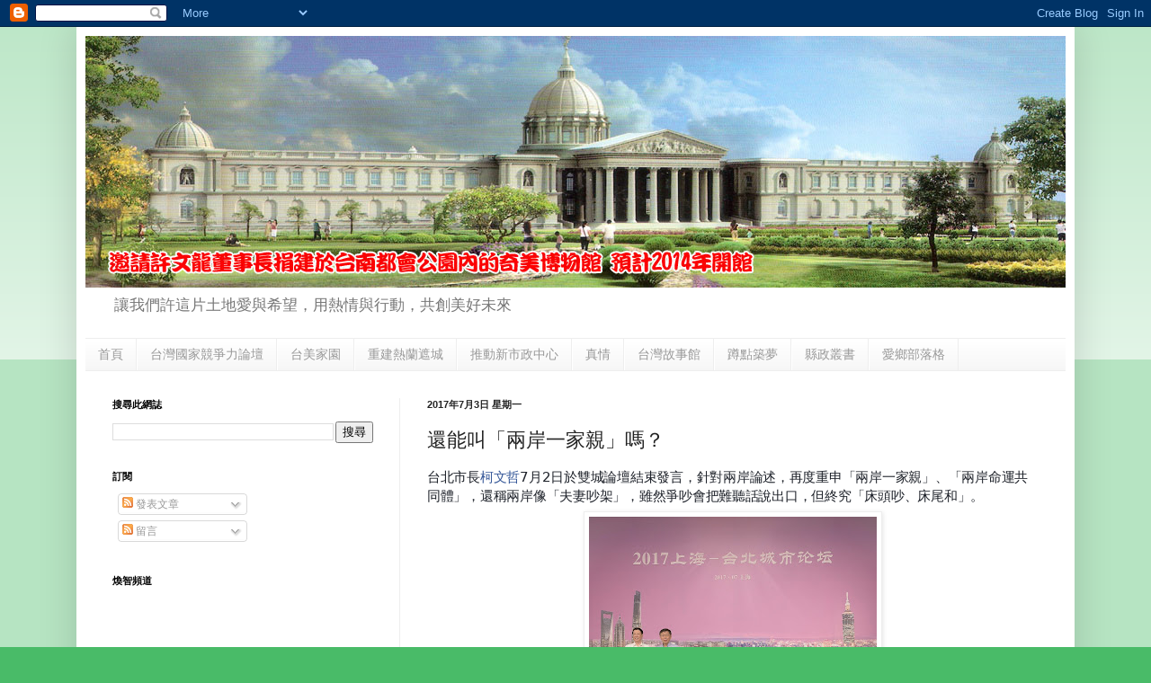

--- FILE ---
content_type: text/html; charset=UTF-8
request_url: http://www.ade0720.tw/2017/07/blog-post_3.html
body_size: 21848
content:
<!DOCTYPE html>
<html class='v2' dir='ltr' lang='zh-TW'>
<head>
<link href='https://www.blogger.com/static/v1/widgets/335934321-css_bundle_v2.css' rel='stylesheet' type='text/css'/>
<meta content='width=1100' name='viewport'/>
<meta content='text/html; charset=UTF-8' http-equiv='Content-Type'/>
<meta content='blogger' name='generator'/>
<link href='http://www.ade0720.tw/favicon.ico' rel='icon' type='image/x-icon'/>
<link href='http://www.ade0720.tw/2017/07/blog-post_3.html' rel='canonical'/>
<link rel="alternate" type="application/atom+xml" title="蘇煥智 部落格 - Atom" href="http://www.ade0720.tw/feeds/posts/default" />
<link rel="alternate" type="application/rss+xml" title="蘇煥智 部落格 - RSS" href="http://www.ade0720.tw/feeds/posts/default?alt=rss" />
<link rel="service.post" type="application/atom+xml" title="蘇煥智 部落格 - Atom" href="https://www.blogger.com/feeds/5459113206675472561/posts/default" />

<link rel="alternate" type="application/atom+xml" title="蘇煥智 部落格 - Atom" href="http://www.ade0720.tw/feeds/1499173717453751164/comments/default" />
<!--Can't find substitution for tag [blog.ieCssRetrofitLinks]-->
<link href='https://blogger.googleusercontent.com/img/b/R29vZ2xl/AVvXsEhw5_0QwHiIfeDWlNieqRH0vOYu8xFGjMkBnp5HZ9TghtfZzsbvGBzuE-WPPRGfv9pTlqWGh5qvodrBl_3jmwo8CmnwUzYrAgH0SBroSgviiR6cyGLpAB2r-Gv6xATQ8TH9TpY8biMl/s320/20170703_20140507_%25E6%259F%25AF%25E6%2596%2587%25E5%2593%25B2_%25E5%2585%25A9%25E5%25B2%25B8%25E4%25B8%2580%25E5%25AE%25B6%25E8%25A6%25AA.jpg' rel='image_src'/>
<meta content='http://www.ade0720.tw/2017/07/blog-post_3.html' property='og:url'/>
<meta content='還能叫「兩岸一家親」嗎？' property='og:title'/>
<meta content=' 台北市長 柯文哲 7月2日於雙城論壇結束發言，針對兩岸論述，再度重申「兩岸一家親」、「兩岸命運共同體」，還稱兩岸像「夫妻吵架」，雖然爭吵會把難聽話說出口，但終究「床頭吵、床尾和」。       而這個論壇及這樣的主張，就在李明哲從今年3月29日被中國以涉嫌危害國安覊押迄今已近百...' property='og:description'/>
<meta content='https://blogger.googleusercontent.com/img/b/R29vZ2xl/AVvXsEhw5_0QwHiIfeDWlNieqRH0vOYu8xFGjMkBnp5HZ9TghtfZzsbvGBzuE-WPPRGfv9pTlqWGh5qvodrBl_3jmwo8CmnwUzYrAgH0SBroSgviiR6cyGLpAB2r-Gv6xATQ8TH9TpY8biMl/w1200-h630-p-k-no-nu/20170703_20140507_%25E6%259F%25AF%25E6%2596%2587%25E5%2593%25B2_%25E5%2585%25A9%25E5%25B2%25B8%25E4%25B8%2580%25E5%25AE%25B6%25E8%25A6%25AA.jpg' property='og:image'/>
<title>蘇煥智 部落格: 還能叫&#12300;兩岸一家親&#12301;嗎&#65311;</title>
<style id='page-skin-1' type='text/css'><!--
/*
-----------------------------------------------
Blogger Template Style
Name:     Simple
Designer: Blogger
URL:      www.blogger.com
----------------------------------------------- */
/* Content
----------------------------------------------- */
body {
font: normal normal 12px Arial, Tahoma, Helvetica, FreeSans, sans-serif;
color: #222222;
background: #49bb68 none repeat scroll top left;
padding: 0 40px 40px 40px;
}
html body .region-inner {
min-width: 0;
max-width: 100%;
width: auto;
}
h2 {
font-size: 22px;
}
a:link {
text-decoration:none;
color: #2288bb;
}
a:visited {
text-decoration:none;
color: #888888;
}
a:hover {
text-decoration:underline;
color: #33aaff;
}
.body-fauxcolumn-outer .fauxcolumn-inner {
background: transparent url(https://resources.blogblog.com/blogblog/data/1kt/simple/body_gradient_tile_light.png) repeat scroll top left;
_background-image: none;
}
.body-fauxcolumn-outer .cap-top {
position: absolute;
z-index: 1;
height: 400px;
width: 100%;
}
.body-fauxcolumn-outer .cap-top .cap-left {
width: 100%;
background: transparent url(https://resources.blogblog.com/blogblog/data/1kt/simple/gradients_light.png) repeat-x scroll top left;
_background-image: none;
}
.content-outer {
-moz-box-shadow: 0 0 40px rgba(0, 0, 0, .15);
-webkit-box-shadow: 0 0 5px rgba(0, 0, 0, .15);
-goog-ms-box-shadow: 0 0 10px #333333;
box-shadow: 0 0 40px rgba(0, 0, 0, .15);
margin-bottom: 1px;
}
.content-inner {
padding: 10px 10px;
}
.content-inner {
background-color: #ffffff;
}
/* Header
----------------------------------------------- */
.header-outer {
background: transparent none repeat-x scroll 0 -400px;
_background-image: none;
}
.Header h1 {
font: normal normal 60px Arial, Tahoma, Helvetica, FreeSans, sans-serif;
color: #3399bb;
text-shadow: -1px -1px 1px rgba(0, 0, 0, .2);
}
.Header h1 a {
color: #3399bb;
}
.Header .description {
font-size: 140%;
color: #777777;
}
.header-inner .Header .titlewrapper {
padding: 22px 30px;
}
.header-inner .Header .descriptionwrapper {
padding: 0 30px;
}
/* Tabs
----------------------------------------------- */
.tabs-inner .section:first-child {
border-top: 1px solid #eeeeee;
}
.tabs-inner .section:first-child ul {
margin-top: -1px;
border-top: 1px solid #eeeeee;
border-left: 0 solid #eeeeee;
border-right: 0 solid #eeeeee;
}
.tabs-inner .widget ul {
background: #f5f5f5 url(https://resources.blogblog.com/blogblog/data/1kt/simple/gradients_light.png) repeat-x scroll 0 -800px;
_background-image: none;
border-bottom: 1px solid #eeeeee;
margin-top: 0;
margin-left: -30px;
margin-right: -30px;
}
.tabs-inner .widget li a {
display: inline-block;
padding: .6em 1em;
font: normal normal 14px Arial, Tahoma, Helvetica, FreeSans, sans-serif;
color: #999999;
border-left: 1px solid #ffffff;
border-right: 1px solid #eeeeee;
}
.tabs-inner .widget li:first-child a {
border-left: none;
}
.tabs-inner .widget li.selected a, .tabs-inner .widget li a:hover {
color: #000000;
background-color: #eeeeee;
text-decoration: none;
}
/* Columns
----------------------------------------------- */
.main-outer {
border-top: 0 solid #eeeeee;
}
.fauxcolumn-left-outer .fauxcolumn-inner {
border-right: 1px solid #eeeeee;
}
.fauxcolumn-right-outer .fauxcolumn-inner {
border-left: 1px solid #eeeeee;
}
/* Headings
----------------------------------------------- */
div.widget > h2,
div.widget h2.title {
margin: 0 0 1em 0;
font: normal bold 11px Arial, Tahoma, Helvetica, FreeSans, sans-serif;
color: #000000;
}
/* Widgets
----------------------------------------------- */
.widget .zippy {
color: #999999;
text-shadow: 2px 2px 1px rgba(0, 0, 0, .1);
}
.widget .popular-posts ul {
list-style: none;
}
/* Posts
----------------------------------------------- */
h2.date-header {
font: normal bold 11px Arial, Tahoma, Helvetica, FreeSans, sans-serif;
}
.date-header span {
background-color: transparent;
color: #222222;
padding: inherit;
letter-spacing: inherit;
margin: inherit;
}
.main-inner {
padding-top: 30px;
padding-bottom: 30px;
}
.main-inner .column-center-inner {
padding: 0 15px;
}
.main-inner .column-center-inner .section {
margin: 0 15px;
}
.post {
margin: 0 0 25px 0;
}
h3.post-title, .comments h4 {
font: normal normal 22px Arial, Tahoma, Helvetica, FreeSans, sans-serif;
margin: .75em 0 0;
}
.post-body {
font-size: 110%;
line-height: 1.4;
position: relative;
}
.post-body img, .post-body .tr-caption-container, .Profile img, .Image img,
.BlogList .item-thumbnail img {
padding: 2px;
background: #ffffff;
border: 1px solid #eeeeee;
-moz-box-shadow: 1px 1px 5px rgba(0, 0, 0, .1);
-webkit-box-shadow: 1px 1px 5px rgba(0, 0, 0, .1);
box-shadow: 1px 1px 5px rgba(0, 0, 0, .1);
}
.post-body img, .post-body .tr-caption-container {
padding: 5px;
}
.post-body .tr-caption-container {
color: #222222;
}
.post-body .tr-caption-container img {
padding: 0;
background: transparent;
border: none;
-moz-box-shadow: 0 0 0 rgba(0, 0, 0, .1);
-webkit-box-shadow: 0 0 0 rgba(0, 0, 0, .1);
box-shadow: 0 0 0 rgba(0, 0, 0, .1);
}
.post-header {
margin: 0 0 1.5em;
line-height: 1.6;
font-size: 90%;
}
.post-footer {
margin: 20px -2px 0;
padding: 5px 10px;
color: #666666;
background-color: #f9f9f9;
border-bottom: 1px solid #eeeeee;
line-height: 1.6;
font-size: 90%;
}
#comments .comment-author {
padding-top: 1.5em;
border-top: 1px solid #eeeeee;
background-position: 0 1.5em;
}
#comments .comment-author:first-child {
padding-top: 0;
border-top: none;
}
.avatar-image-container {
margin: .2em 0 0;
}
#comments .avatar-image-container img {
border: 1px solid #eeeeee;
}
/* Comments
----------------------------------------------- */
.comments .comments-content .icon.blog-author {
background-repeat: no-repeat;
background-image: url([data-uri]);
}
.comments .comments-content .loadmore a {
border-top: 1px solid #999999;
border-bottom: 1px solid #999999;
}
.comments .comment-thread.inline-thread {
background-color: #f9f9f9;
}
.comments .continue {
border-top: 2px solid #999999;
}
/* Accents
---------------------------------------------- */
.section-columns td.columns-cell {
border-left: 1px solid #eeeeee;
}
.blog-pager {
background: transparent none no-repeat scroll top center;
}
.blog-pager-older-link, .home-link,
.blog-pager-newer-link {
background-color: #ffffff;
padding: 5px;
}
.footer-outer {
border-top: 0 dashed #bbbbbb;
}
/* Mobile
----------------------------------------------- */
body.mobile  {
background-size: auto;
}
.mobile .body-fauxcolumn-outer {
background: transparent none repeat scroll top left;
}
.mobile .body-fauxcolumn-outer .cap-top {
background-size: 100% auto;
}
.mobile .content-outer {
-webkit-box-shadow: 0 0 3px rgba(0, 0, 0, .15);
box-shadow: 0 0 3px rgba(0, 0, 0, .15);
}
.mobile .tabs-inner .widget ul {
margin-left: 0;
margin-right: 0;
}
.mobile .post {
margin: 0;
}
.mobile .main-inner .column-center-inner .section {
margin: 0;
}
.mobile .date-header span {
padding: 0.1em 10px;
margin: 0 -10px;
}
.mobile h3.post-title {
margin: 0;
}
.mobile .blog-pager {
background: transparent none no-repeat scroll top center;
}
.mobile .footer-outer {
border-top: none;
}
.mobile .main-inner, .mobile .footer-inner {
background-color: #ffffff;
}
.mobile-index-contents {
color: #222222;
}
.mobile-link-button {
background-color: #2288bb;
}
.mobile-link-button a:link, .mobile-link-button a:visited {
color: #ffffff;
}
.mobile .tabs-inner .section:first-child {
border-top: none;
}
.mobile .tabs-inner .PageList .widget-content {
background-color: #eeeeee;
color: #000000;
border-top: 1px solid #eeeeee;
border-bottom: 1px solid #eeeeee;
}
.mobile .tabs-inner .PageList .widget-content .pagelist-arrow {
border-left: 1px solid #eeeeee;
}

--></style>
<style id='template-skin-1' type='text/css'><!--
body {
min-width: 1110px;
}
.content-outer, .content-fauxcolumn-outer, .region-inner {
min-width: 1110px;
max-width: 1110px;
_width: 1110px;
}
.main-inner .columns {
padding-left: 350px;
padding-right: 0px;
}
.main-inner .fauxcolumn-center-outer {
left: 350px;
right: 0px;
/* IE6 does not respect left and right together */
_width: expression(this.parentNode.offsetWidth -
parseInt("350px") -
parseInt("0px") + 'px');
}
.main-inner .fauxcolumn-left-outer {
width: 350px;
}
.main-inner .fauxcolumn-right-outer {
width: 0px;
}
.main-inner .column-left-outer {
width: 350px;
right: 100%;
margin-left: -350px;
}
.main-inner .column-right-outer {
width: 0px;
margin-right: -0px;
}
#layout {
min-width: 0;
}
#layout .content-outer {
min-width: 0;
width: 800px;
}
#layout .region-inner {
min-width: 0;
width: auto;
}
body#layout div.add_widget {
padding: 8px;
}
body#layout div.add_widget a {
margin-left: 32px;
}
--></style>
<link href='https://www.blogger.com/dyn-css/authorization.css?targetBlogID=5459113206675472561&amp;zx=8d36f877-f43a-4ad1-999b-9ccf7c4a1a95' media='none' onload='if(media!=&#39;all&#39;)media=&#39;all&#39;' rel='stylesheet'/><noscript><link href='https://www.blogger.com/dyn-css/authorization.css?targetBlogID=5459113206675472561&amp;zx=8d36f877-f43a-4ad1-999b-9ccf7c4a1a95' rel='stylesheet'/></noscript>
<meta name='google-adsense-platform-account' content='ca-host-pub-1556223355139109'/>
<meta name='google-adsense-platform-domain' content='blogspot.com'/>

</head>
<body class='loading variant-pale'>
<div class='navbar section' id='navbar' name='導覽列'><div class='widget Navbar' data-version='1' id='Navbar1'><script type="text/javascript">
    function setAttributeOnload(object, attribute, val) {
      if(window.addEventListener) {
        window.addEventListener('load',
          function(){ object[attribute] = val; }, false);
      } else {
        window.attachEvent('onload', function(){ object[attribute] = val; });
      }
    }
  </script>
<div id="navbar-iframe-container"></div>
<script type="text/javascript" src="https://apis.google.com/js/platform.js"></script>
<script type="text/javascript">
      gapi.load("gapi.iframes:gapi.iframes.style.bubble", function() {
        if (gapi.iframes && gapi.iframes.getContext) {
          gapi.iframes.getContext().openChild({
              url: 'https://www.blogger.com/navbar/5459113206675472561?po\x3d1499173717453751164\x26origin\x3dhttp://www.ade0720.tw',
              where: document.getElementById("navbar-iframe-container"),
              id: "navbar-iframe"
          });
        }
      });
    </script><script type="text/javascript">
(function() {
var script = document.createElement('script');
script.type = 'text/javascript';
script.src = '//pagead2.googlesyndication.com/pagead/js/google_top_exp.js';
var head = document.getElementsByTagName('head')[0];
if (head) {
head.appendChild(script);
}})();
</script>
</div></div>
<div class='body-fauxcolumns'>
<div class='fauxcolumn-outer body-fauxcolumn-outer'>
<div class='cap-top'>
<div class='cap-left'></div>
<div class='cap-right'></div>
</div>
<div class='fauxborder-left'>
<div class='fauxborder-right'></div>
<div class='fauxcolumn-inner'>
</div>
</div>
<div class='cap-bottom'>
<div class='cap-left'></div>
<div class='cap-right'></div>
</div>
</div>
</div>
<div class='content'>
<div class='content-fauxcolumns'>
<div class='fauxcolumn-outer content-fauxcolumn-outer'>
<div class='cap-top'>
<div class='cap-left'></div>
<div class='cap-right'></div>
</div>
<div class='fauxborder-left'>
<div class='fauxborder-right'></div>
<div class='fauxcolumn-inner'>
</div>
</div>
<div class='cap-bottom'>
<div class='cap-left'></div>
<div class='cap-right'></div>
</div>
</div>
</div>
<div class='content-outer'>
<div class='content-cap-top cap-top'>
<div class='cap-left'></div>
<div class='cap-right'></div>
</div>
<div class='fauxborder-left content-fauxborder-left'>
<div class='fauxborder-right content-fauxborder-right'></div>
<div class='content-inner'>
<header>
<div class='header-outer'>
<div class='header-cap-top cap-top'>
<div class='cap-left'></div>
<div class='cap-right'></div>
</div>
<div class='fauxborder-left header-fauxborder-left'>
<div class='fauxborder-right header-fauxborder-right'></div>
<div class='region-inner header-inner'>
<div class='header section' id='header' name='標頭'><div class='widget Header' data-version='1' id='Header1'>
<div id='header-inner'>
<a href='http://www.ade0720.tw/' style='display: block'>
<img alt='蘇煥智 部落格' height='280px; ' id='Header1_headerimg' src='https://blogger.googleusercontent.com/img/b/R29vZ2xl/AVvXsEg77ijf1UvDLry34tv4GEvMwdALLDesNDrGYB6U7Vqoe8wLAtLgnTM4QcnaKu0AXRdkgq39Im1TRU9mJcjAfJBLDVIwJ2Mrh56MuwvGTnm5Qg_A5SX-Xx8VblrCzg23Hz8H8dGjGatfyf7L/s1600/20120709.jpg' style='display: block' width='1090px; '/>
</a>
<div class='descriptionwrapper'>
<p class='description'><span>讓我們許這片土地愛與希望&#65292;用熱情與行動&#65292;共創美好未來</span></p>
</div>
</div>
</div></div>
</div>
</div>
<div class='header-cap-bottom cap-bottom'>
<div class='cap-left'></div>
<div class='cap-right'></div>
</div>
</div>
</header>
<div class='tabs-outer'>
<div class='tabs-cap-top cap-top'>
<div class='cap-left'></div>
<div class='cap-right'></div>
</div>
<div class='fauxborder-left tabs-fauxborder-left'>
<div class='fauxborder-right tabs-fauxborder-right'></div>
<div class='region-inner tabs-inner'>
<div class='tabs section' id='crosscol' name='跨欄區'><div class='widget PageList' data-version='1' id='PageList1'>
<h2>網頁</h2>
<div class='widget-content'>
<ul>
<li>
<a href='http://www.ade0720.tw/'>首頁</a>
</li>
<li>
<a href='http://taiwancompetence.blogspot.tw/'>台灣國家競爭力論壇</a>
</li>
<li>
<a href='http://taimeihome.blogspot.tw/'>台美家園</a>
</li>
<li>
<a href='http://zeelandiatainan.blogspot.com/'>重建熱蘭遮城</a>
</li>
<li>
<a href='http://tainan-city-hall.blogspot.com/'>推動新市政中心</a>
</li>
<li>
<a href='http://ade-truelove.blogspot.com/'>真情</a>
</li>
<li>
<a href='http://formosastory.blogspot.com/'>台灣故事館</a>
</li>
<li>
<a href='http://ade-truelove-1.blogspot.com/'>蹲點築夢</a>
</li>
<li>
<a href='http://www.ade0720.tw/p/blog-page_5.html'>縣政叢書</a>
</li>
<li>
<a href='http://aisiang01.blogspot.tw/'>愛鄉部落格</a>
</li>
</ul>
<div class='clear'></div>
</div>
</div></div>
<div class='tabs no-items section' id='crosscol-overflow' name='Cross-Column 2'></div>
</div>
</div>
<div class='tabs-cap-bottom cap-bottom'>
<div class='cap-left'></div>
<div class='cap-right'></div>
</div>
</div>
<div class='main-outer'>
<div class='main-cap-top cap-top'>
<div class='cap-left'></div>
<div class='cap-right'></div>
</div>
<div class='fauxborder-left main-fauxborder-left'>
<div class='fauxborder-right main-fauxborder-right'></div>
<div class='region-inner main-inner'>
<div class='columns fauxcolumns'>
<div class='fauxcolumn-outer fauxcolumn-center-outer'>
<div class='cap-top'>
<div class='cap-left'></div>
<div class='cap-right'></div>
</div>
<div class='fauxborder-left'>
<div class='fauxborder-right'></div>
<div class='fauxcolumn-inner'>
</div>
</div>
<div class='cap-bottom'>
<div class='cap-left'></div>
<div class='cap-right'></div>
</div>
</div>
<div class='fauxcolumn-outer fauxcolumn-left-outer'>
<div class='cap-top'>
<div class='cap-left'></div>
<div class='cap-right'></div>
</div>
<div class='fauxborder-left'>
<div class='fauxborder-right'></div>
<div class='fauxcolumn-inner'>
</div>
</div>
<div class='cap-bottom'>
<div class='cap-left'></div>
<div class='cap-right'></div>
</div>
</div>
<div class='fauxcolumn-outer fauxcolumn-right-outer'>
<div class='cap-top'>
<div class='cap-left'></div>
<div class='cap-right'></div>
</div>
<div class='fauxborder-left'>
<div class='fauxborder-right'></div>
<div class='fauxcolumn-inner'>
</div>
</div>
<div class='cap-bottom'>
<div class='cap-left'></div>
<div class='cap-right'></div>
</div>
</div>
<!-- corrects IE6 width calculation -->
<div class='columns-inner'>
<div class='column-center-outer'>
<div class='column-center-inner'>
<div class='main section' id='main' name='主版面'><div class='widget Blog' data-version='1' id='Blog1'>
<div class='blog-posts hfeed'>

          <div class="date-outer">
        
<h2 class='date-header'><span>2017年7月3日 星期一</span></h2>

          <div class="date-posts">
        
<div class='post-outer'>
<div class='post hentry'>
<a name='1499173717453751164'></a>
<h3 class='post-title entry-title'>
還能叫&#12300;兩岸一家親&#12301;嗎&#65311;
</h3>
<div class='post-header'>
<div class='post-header-line-1'></div>
</div>
<div class='post-body entry-content' id='post-body-1499173717453751164'>
<div style="background-color: white; color: #1d2129; font-family: &quot;San Francisco&quot;, -apple-system, system-ui, &quot;.SFNSText-Regular&quot;, sans-serif; font-size: 15px; letter-spacing: -0.26px; margin-bottom: 6px;">
<span style="letter-spacing: -0.26px;">台北市長</span><a class="profileLink" data-hovercard="/ajax/hovercard/page.php?id=136845026417486&amp;extragetparams=%7B%22fref%22%3A%22mentions%22%7D" data-hovercard-prefer-more-content-show="1" href="https://www.facebook.com/DoctorKoWJ/?fref=mentions" style="color: #365899; cursor: pointer; font-family: inherit; letter-spacing: -0.26px; text-decoration-line: none;">柯文哲</a><span style="letter-spacing: -0.26px;">7月2日於雙城論壇結束發言&#65292;針對兩岸論述&#65292;再度重申&#12300;兩岸一家親&#12301;&#12289;&#12300;兩岸命運共同體&#12301;&#65292;還稱兩岸像&#12300;夫妻吵架&#12301;&#65292;雖然爭吵會把難聽話說出口&#65292;但終究&#12300;床頭吵&#12289;床尾和&#12301;&#12290;</span></div>
<div class="separator" style="clear: both; text-align: center;">
<a href="https://blogger.googleusercontent.com/img/b/R29vZ2xl/AVvXsEhw5_0QwHiIfeDWlNieqRH0vOYu8xFGjMkBnp5HZ9TghtfZzsbvGBzuE-WPPRGfv9pTlqWGh5qvodrBl_3jmwo8CmnwUzYrAgH0SBroSgviiR6cyGLpAB2r-Gv6xATQ8TH9TpY8biMl/s1600/20170703_20140507_%25E6%259F%25AF%25E6%2596%2587%25E5%2593%25B2_%25E5%2585%25A9%25E5%25B2%25B8%25E4%25B8%2580%25E5%25AE%25B6%25E8%25A6%25AA.jpg" imageanchor="1" style="margin-left: 1em; margin-right: 1em;"><img border="0" data-original-height="1205" data-original-width="1600" height="241" src="https://blogger.googleusercontent.com/img/b/R29vZ2xl/AVvXsEhw5_0QwHiIfeDWlNieqRH0vOYu8xFGjMkBnp5HZ9TghtfZzsbvGBzuE-WPPRGfv9pTlqWGh5qvodrBl_3jmwo8CmnwUzYrAgH0SBroSgviiR6cyGLpAB2r-Gv6xATQ8TH9TpY8biMl/s320/20170703_20140507_%25E6%259F%25AF%25E6%2596%2587%25E5%2593%25B2_%25E5%2585%25A9%25E5%25B2%25B8%25E4%25B8%2580%25E5%25AE%25B6%25E8%25A6%25AA.jpg" width="320" /></a></div>
<div style="background-color: white; color: #1d2129; font-family: &quot;San Francisco&quot;, -apple-system, system-ui, &quot;.SFNSText-Regular&quot;, sans-serif; font-size: 15px; letter-spacing: -0.26px; margin-bottom: 6px;">
<span style="letter-spacing: -0.26px;"><br /></span></div>
<div style="background-color: white; color: #1d2129; font-family: &quot;San Francisco&quot;, -apple-system, system-ui, &quot;.SFNSText-Regular&quot;, sans-serif; font-size: 15px; letter-spacing: -0.26px; margin-bottom: 6px; margin-top: 6px;">
而這個論壇及這樣的主張&#65292;就在李明哲從今年3月29日被中國以涉嫌危害國安覊押迄今已近百日&#65307;五月份在中國打壓下&#65292;台灣被拒絕參加WHA(世界衞生組織大會&#65289;&#65307;六月份巴拿巴在中國利誘下&#65292;以一中原則跟台灣斷交&#65292;並與中華人民共和國建交&#12290;而同時7月1日香港回歸中國20年&#65292;習近平訪問香港&#65292;一連串的香港學生&#12289;公民團體的抗議行動&#65292;包括<a class="profileLink" data-hovercard="/ajax/hovercard/page.php?id=200976479994868&amp;extragetparams=%7B%22fref%22%3A%22mentions%22%7D" data-hovercard-prefer-more-content-show="1" href="https://www.facebook.com/joshuawongchifung/?fref=mentions" style="color: #365899; cursor: pointer; font-family: inherit; text-decoration-line: none;">黃之鋒 Joshua Wong</a>等數十人被逮捕&#65292;中國迫害一國二制&#65292;加速香港內地化等作為的氛圍下&#12290;在一連串中共對香港人民&#12289;台灣人民的人權侵犯&#65292;對臺灣國際圍堵的大環境下&#65292;而登場的台北上海雙城論壇&#65292;柯市長的&#12300;兩岸一家親&#12301;&#12300;兩岸命運共同體&#12301;&#12300;夫妻吵架説&#12301;&#65292;不但稀釋&#12289;也麻痺了台灣被打壓的挫折&#12290;而且也成功的讓中共分化了小英政府兩岸政策的基本路線&#12290;也讓世界各國看到臺灣在中國打壓下&#65292;而其政治領袖們郤競相&#12300;唾臉自乾&#12301;卑屈討好<span class="text_exposed_show" style="display: inline; font-family: inherit;">中國的表現&#65292;恐怕這也會讓世界各國&#65292;是否對台灣伸出援手&#65292;產生猶豫&#65311;&#65281;<br />看來雙城論壇的確對臺灣人民發揮了溫水煮青蛙的麻痺功能&#65292;也讓國際社會更沒有立場發言&#65281;<br />&#12300;兩岸一家親&#12301;&#65292;也許是為了緩和目前兩岸的僵局的説詞&#65288;如果是此動機&#65292;倒也無可厚非&#65289;&#65292;但&#12300;一家親&#12301;卻容易陷入&#12300;一個國家&#12301;&#65288;亦即一個中國&#65292;台灣是中國的一部份&#65289;的框架&#12290;所以不是一個描述海峽兩岸現狀或是未來關係的好的說法&#65307;而且也背離臺灣現況是一個主權獨立國家的核心價值&#12290;</span></div>
<div class="text_exposed_show" style="background-color: white; color: #1d2129; display: inline; font-family: &quot;San Francisco&quot;, -apple-system, system-ui, &quot;.SFNSText-Regular&quot;, sans-serif; font-size: 15px; letter-spacing: -0.26px;">
<div style="font-family: inherit; margin-bottom: 6px;">
也許比較好的説法是&#12300;兄弟之邦&#12301;&#65292;&#12300;兄弟之邦&#12301;符合對等尊嚴的原則&#65292;也尊重臺灣與中國有特殊的歷史文化血緣的關係&#65292;可以增加雙方的&#12300;特殊溫度&#12301;&#65292;而且邦可以有邦聯&#12289;聯邦&#12289;及國家的廣義概念&#65292;可提供雙方各自解讀的空間&#65292;比較不會陷入&#12300;一中框架&#12301;的爭論&#12290;這個說法連獨派大老辜寛敏都可以接受&#65292;辜老也多次宣揚這種說法&#65307;祇是辜老駡中國駡的很凶&#65292;所以由他的口中說出&#65292;中國興趣不大&#65292;更何況他們認為可以從柯P或綠營政治人物𥚃得到對中國更好的論述&#65292;所以目前不會對兄弟之邦産生興趣&#12290;而且兄弟之邦就算簡化為兄弟關係&#65292;也不會有太大問題&#65292;畢竟兄弟分家是常態&#65281;</div>
<div style="font-family: inherit; margin-bottom: 6px; margin-top: 6px;">
至於兩岸命運共同體的説法更與事實相反&#65292;當台灣在國際政治&#12289;經貿&#12289;公共衛生&#12289;環境&#12289;體育&#12289;文化處處受中國打壓&#12289;限制&#65292;中國用力促使台灣經濟高度依賴中國&#65292;軍事威嚇併吞臺灣的意圖非常顯然的情形下&#65292;聲稱海峽兩岸是命運共同體&#65292;真的是把人民當傻瓜一樣的哄騙&#65281;</div>
<div style="font-family: inherit; margin-bottom: 6px; margin-top: 6px;">
雙城論壇也許台北市政府的定位&#65292;是為了世大運及城市交流&#65292;而不管中國對臺灣的打壓&#65307;但中國卻把它提升為對台灣人民&#12300;溫水煮青蛙&#12301;的麻痺劑&#12290;一手連續捅臺灣幾刀&#65292;一手用雙城論壇來麻醉台灣人民&#12290;而且用柯P的&#12300;兩岸一家親&#12301;&#65292;來倒打小英政府&#12300;沒有承認九二共識&#12301;&#12290;但人民對中國打壓臺灣的感受是非常真實存在的&#65292;所以還能叫&#12300;兩岸一家親&#12301;嗎&#65311;<br />[圖片來源&#65306;台北市政府]</div>
<div style="font-family: inherit; margin-bottom: 6px; margin-top: 6px;">
<a class="_58cn" data-ft="{&quot;tn&quot;:&quot;*N&quot;,&quot;type&quot;:104}" href="https://www.facebook.com/hashtag/%E5%85%A9%E5%B2%B8%E4%B8%80%E5%AE%B6%E8%A6%AA?source=feed_text&amp;story_id=1396672220388674" style="color: #365899; cursor: pointer; font-family: inherit; text-decoration-line: none;"><span class="_5afx" style="direction: ltr; font-family: inherit; unicode-bidi: isolate;"><span aria-label="主題標籤" class="_58cl _5afz" style="color: #4267b2; font-family: inherit; unicode-bidi: isolate;">#</span><span class="_58cm" style="font-family: inherit;">兩岸一家親</span></span></a>&nbsp;<a class="_58cn" data-ft="{&quot;tn&quot;:&quot;*N&quot;,&quot;type&quot;:104}" href="https://www.facebook.com/hashtag/%E5%85%B1%E5%9C%93%E4%B8%AD%E5%9C%8B%E5%A4%A2?source=feed_text&amp;story_id=1396672220388674" style="color: #365899; cursor: pointer; font-family: inherit; text-decoration-line: none;"><span class="_5afx" style="direction: ltr; font-family: inherit; unicode-bidi: isolate;"><span aria-label="主題標籤" class="_58cl _5afz" style="color: #4267b2; font-family: inherit; unicode-bidi: isolate;">#</span><span class="_58cm" style="font-family: inherit;">共圓中國夢</span></span></a>&nbsp;<a class="_58cn" data-ft="{&quot;tn&quot;:&quot;*N&quot;,&quot;type&quot;:104}" href="https://www.facebook.com/hashtag/%E5%85%A9%E5%B2%B8%E5%91%BD%E9%81%8B%E5%85%B1%E5%90%8C%E9%AB%94?source=feed_text&amp;story_id=1396672220388674" style="color: #365899; cursor: pointer; font-family: inherit; text-decoration-line: none;"><span class="_5afx" style="direction: ltr; font-family: inherit; unicode-bidi: isolate;"><span aria-label="主題標籤" class="_58cl _5afz" style="color: #4267b2; font-family: inherit; unicode-bidi: isolate;">#</span><span class="_58cm" style="font-family: inherit;">兩岸命運共同體</span></span></a><br /><a class="_58cn" data-ft="{&quot;tn&quot;:&quot;*N&quot;,&quot;type&quot;:104}" href="https://www.facebook.com/hashtag/%E6%BA%AB%E6%B0%B4%E7%85%AE%E9%9D%92%E8%9B%99?source=feed_text&amp;story_id=1396672220388674" style="color: #365899; cursor: pointer; font-family: inherit; text-decoration-line: none;"><span class="_5afx" style="direction: ltr; font-family: inherit; unicode-bidi: isolate;"><span aria-label="主題標籤" class="_58cl _5afz" style="color: #4267b2; font-family: inherit; unicode-bidi: isolate;">#</span><span class="_58cm" style="font-family: inherit;">溫水煮青蛙</span></span></a><br /><a class="_58cn" data-ft="{&quot;tn&quot;:&quot;*N&quot;,&quot;type&quot;:104}" href="https://www.facebook.com/hashtag/%E5%85%84%E5%BC%9F%E4%B9%8B%E9%82%A6?source=feed_text&amp;story_id=1396672220388674" style="color: #365899; cursor: pointer; font-family: inherit; text-decoration-line: none;"><span class="_5afx" style="direction: ltr; font-family: inherit; unicode-bidi: isolate;"><span aria-label="主題標籤" class="_58cl _5afz" style="color: #4267b2; font-family: inherit; unicode-bidi: isolate;">#</span><span class="_58cm" style="font-family: inherit;">兄弟之邦</span></span></a>&nbsp;<a class="_58cn" data-ft="{&quot;tn&quot;:&quot;*N&quot;,&quot;type&quot;:104}" href="https://www.facebook.com/hashtag/%E4%B8%80%E4%B8%AD?source=feed_text&amp;story_id=1396672220388674" style="color: #365899; cursor: pointer; font-family: inherit; text-decoration-line: none;"><span class="_5afx" style="direction: ltr; font-family: inherit; unicode-bidi: isolate;"><span aria-label="主題標籤" class="_58cl _5afz" style="color: #4267b2; font-family: inherit; unicode-bidi: isolate;">#</span><span class="_58cm" style="font-family: inherit;">一中</span></span></a>&nbsp;<a class="_58cn" data-ft="{&quot;tn&quot;:&quot;*N&quot;,&quot;type&quot;:104}" href="https://www.facebook.com/hashtag/%E4%B9%9D%E4%BA%8C%E5%85%B1%E8%AD%98?source=feed_text&amp;story_id=1396672220388674" style="color: #365899; cursor: pointer; font-family: inherit; text-decoration-line: none;"><span class="_5afx" style="direction: ltr; font-family: inherit; unicode-bidi: isolate;"><span aria-label="主題標籤" class="_58cl _5afz" style="color: #4267b2; font-family: inherit; unicode-bidi: isolate;">#</span><span class="_58cm" style="font-family: inherit;">九二共識</span></span></a></div>
</div>
<div style='clear: both;'></div>
</div>
<div class='post-footer'>
<div class='post-footer-line post-footer-line-1'><span class='post-author vcard'>
張貼者&#65306;
<span class='fn'>IC</span>
</span>
<span class='post-timestamp'>
於
<a class='timestamp-link' href='http://www.ade0720.tw/2017/07/blog-post_3.html' rel='bookmark' title='permanent link'><abbr class='published' title='2017-07-03T00:31:00+08:00'>凌晨12:31</abbr></a>
</span>
<span class='post-comment-link'>
</span>
<span class='post-icons'>
<span class='item-action'>
<a href='https://www.blogger.com/email-post/5459113206675472561/1499173717453751164' title='電子郵件發布'>
<img alt='' class='icon-action' height='13' src='http://img1.blogblog.com/img/icon18_email.gif' width='18'/>
</a>
</span>
<span class='item-control blog-admin pid-398028731'>
<a href='https://www.blogger.com/post-edit.g?blogID=5459113206675472561&postID=1499173717453751164&from=pencil' title='編輯文章'>
<img alt='' class='icon-action' height='18' src='https://resources.blogblog.com/img/icon18_edit_allbkg.gif' width='18'/>
</a>
</span>
</span>
<div class='post-share-buttons goog-inline-block'>
<a class='goog-inline-block share-button sb-email' href='https://www.blogger.com/share-post.g?blogID=5459113206675472561&postID=1499173717453751164&target=email' target='_blank' title='以電子郵件傳送這篇文章'><span class='share-button-link-text'>以電子郵件傳送這篇文章</span></a><a class='goog-inline-block share-button sb-blog' href='https://www.blogger.com/share-post.g?blogID=5459113206675472561&postID=1499173717453751164&target=blog' onclick='window.open(this.href, "_blank", "height=270,width=475"); return false;' target='_blank' title='BlogThis！'><span class='share-button-link-text'>BlogThis&#65281;</span></a><a class='goog-inline-block share-button sb-twitter' href='https://www.blogger.com/share-post.g?blogID=5459113206675472561&postID=1499173717453751164&target=twitter' target='_blank' title='分享至 X'><span class='share-button-link-text'>分享至 X</span></a><a class='goog-inline-block share-button sb-facebook' href='https://www.blogger.com/share-post.g?blogID=5459113206675472561&postID=1499173717453751164&target=facebook' onclick='window.open(this.href, "_blank", "height=430,width=640"); return false;' target='_blank' title='分享至 Facebook'><span class='share-button-link-text'>分享至 Facebook</span></a><a class='goog-inline-block share-button sb-pinterest' href='https://www.blogger.com/share-post.g?blogID=5459113206675472561&postID=1499173717453751164&target=pinterest' target='_blank' title='分享到 Pinterest'><span class='share-button-link-text'>分享到 Pinterest</span></a>
</div>
<span class='post-backlinks post-comment-link'>
</span>
</div>
<div class='post-footer-line post-footer-line-2'><span class='post-labels'>
</span>
</div>
<div class='post-footer-line post-footer-line-3'><span class='reaction-buttons'>
</span>
<span class='post-location'>
</span>
</div>
</div>
</div>
<div class='comments' id='comments'>
<a name='comments'></a>
<h4>沒有留言:</h4>
<div id='Blog1_comments-block-wrapper'>
<dl class='avatar-comment-indent' id='comments-block'>
</dl>
</div>
<p class='comment-footer'>
<div class='comment-form'>
<a name='comment-form'></a>
<h4 id='comment-post-message'>張貼留言</h4>
<p>
</p>
<a href='https://www.blogger.com/comment/frame/5459113206675472561?po=1499173717453751164&hl=zh-TW&saa=85391&origin=http://www.ade0720.tw' id='comment-editor-src'></a>
<iframe allowtransparency='true' class='blogger-iframe-colorize blogger-comment-from-post' frameborder='0' height='410px' id='comment-editor' name='comment-editor' src='' width='100%'></iframe>
<script src='https://www.blogger.com/static/v1/jsbin/2830521187-comment_from_post_iframe.js' type='text/javascript'></script>
<script type='text/javascript'>
      BLOG_CMT_createIframe('https://www.blogger.com/rpc_relay.html');
    </script>
</div>
</p>
</div>
</div>

        </div></div>
      
</div>
<div class='blog-pager' id='blog-pager'>
<span id='blog-pager-newer-link'>
<a class='blog-pager-newer-link' href='http://www.ade0720.tw/2017/07/blog-post_5.html' id='Blog1_blog-pager-newer-link' title='較新的文章'>較新的文章</a>
</span>
<span id='blog-pager-older-link'>
<a class='blog-pager-older-link' href='http://www.ade0720.tw/2017/07/pay-as-you-go-chen-chien-jen-httpws.html' id='Blog1_blog-pager-older-link' title='較舊的文章'>較舊的文章</a>
</span>
<a class='home-link' href='http://www.ade0720.tw/'>首頁</a>
</div>
<div class='clear'></div>
<div class='post-feeds'>
<div class='feed-links'>
訂閱&#65306;
<a class='feed-link' href='http://www.ade0720.tw/feeds/1499173717453751164/comments/default' target='_blank' type='application/atom+xml'>張貼留言 (Atom)</a>
</div>
</div>
</div></div>
</div>
</div>
<div class='column-left-outer'>
<div class='column-left-inner'>
<aside>
<div class='sidebar section' id='sidebar-left-1'><div class='widget BlogSearch' data-version='1' id='BlogSearch1'>
<h2 class='title'>搜尋此網誌</h2>
<div class='widget-content'>
<div id='BlogSearch1_form'>
<form action='http://www.ade0720.tw/search' class='gsc-search-box' target='_top'>
<table cellpadding='0' cellspacing='0' class='gsc-search-box'>
<tbody>
<tr>
<td class='gsc-input'>
<input autocomplete='off' class='gsc-input' name='q' size='10' title='search' type='text' value=''/>
</td>
<td class='gsc-search-button'>
<input class='gsc-search-button' title='search' type='submit' value='搜尋'/>
</td>
</tr>
</tbody>
</table>
</form>
</div>
</div>
<div class='clear'></div>
</div><div class='widget Subscribe' data-version='1' id='Subscribe1'>
<div style='white-space:nowrap'>
<h2 class='title'>訂閱</h2>
<div class='widget-content'>
<div class='subscribe-wrapper subscribe-type-POST'>
<div class='subscribe expanded subscribe-type-POST' id='SW_READER_LIST_Subscribe1POST' style='display:none;'>
<div class='top'>
<span class='inner' onclick='return(_SW_toggleReaderList(event, "Subscribe1POST"));'>
<img class='subscribe-dropdown-arrow' src='https://resources.blogblog.com/img/widgets/arrow_dropdown.gif'/>
<img align='absmiddle' alt='' border='0' class='feed-icon' src='https://resources.blogblog.com/img/icon_feed12.png'/>
發表文章
</span>
<div class='feed-reader-links'>
<a class='feed-reader-link' href='https://www.netvibes.com/subscribe.php?url=http%3A%2F%2Fwww.ade0720.tw%2Ffeeds%2Fposts%2Fdefault' target='_blank'>
<img src='https://resources.blogblog.com/img/widgets/subscribe-netvibes.png'/>
</a>
<a class='feed-reader-link' href='https://add.my.yahoo.com/content?url=http%3A%2F%2Fwww.ade0720.tw%2Ffeeds%2Fposts%2Fdefault' target='_blank'>
<img src='https://resources.blogblog.com/img/widgets/subscribe-yahoo.png'/>
</a>
<a class='feed-reader-link' href='http://www.ade0720.tw/feeds/posts/default' target='_blank'>
<img align='absmiddle' class='feed-icon' src='https://resources.blogblog.com/img/icon_feed12.png'/>
                  Atom
                </a>
</div>
</div>
<div class='bottom'></div>
</div>
<div class='subscribe' id='SW_READER_LIST_CLOSED_Subscribe1POST' onclick='return(_SW_toggleReaderList(event, "Subscribe1POST"));'>
<div class='top'>
<span class='inner'>
<img class='subscribe-dropdown-arrow' src='https://resources.blogblog.com/img/widgets/arrow_dropdown.gif'/>
<span onclick='return(_SW_toggleReaderList(event, "Subscribe1POST"));'>
<img align='absmiddle' alt='' border='0' class='feed-icon' src='https://resources.blogblog.com/img/icon_feed12.png'/>
發表文章
</span>
</span>
</div>
<div class='bottom'></div>
</div>
</div>
<div class='subscribe-wrapper subscribe-type-PER_POST'>
<div class='subscribe expanded subscribe-type-PER_POST' id='SW_READER_LIST_Subscribe1PER_POST' style='display:none;'>
<div class='top'>
<span class='inner' onclick='return(_SW_toggleReaderList(event, "Subscribe1PER_POST"));'>
<img class='subscribe-dropdown-arrow' src='https://resources.blogblog.com/img/widgets/arrow_dropdown.gif'/>
<img align='absmiddle' alt='' border='0' class='feed-icon' src='https://resources.blogblog.com/img/icon_feed12.png'/>
留言
</span>
<div class='feed-reader-links'>
<a class='feed-reader-link' href='https://www.netvibes.com/subscribe.php?url=http%3A%2F%2Fwww.ade0720.tw%2Ffeeds%2F1499173717453751164%2Fcomments%2Fdefault' target='_blank'>
<img src='https://resources.blogblog.com/img/widgets/subscribe-netvibes.png'/>
</a>
<a class='feed-reader-link' href='https://add.my.yahoo.com/content?url=http%3A%2F%2Fwww.ade0720.tw%2Ffeeds%2F1499173717453751164%2Fcomments%2Fdefault' target='_blank'>
<img src='https://resources.blogblog.com/img/widgets/subscribe-yahoo.png'/>
</a>
<a class='feed-reader-link' href='http://www.ade0720.tw/feeds/1499173717453751164/comments/default' target='_blank'>
<img align='absmiddle' class='feed-icon' src='https://resources.blogblog.com/img/icon_feed12.png'/>
                  Atom
                </a>
</div>
</div>
<div class='bottom'></div>
</div>
<div class='subscribe' id='SW_READER_LIST_CLOSED_Subscribe1PER_POST' onclick='return(_SW_toggleReaderList(event, "Subscribe1PER_POST"));'>
<div class='top'>
<span class='inner'>
<img class='subscribe-dropdown-arrow' src='https://resources.blogblog.com/img/widgets/arrow_dropdown.gif'/>
<span onclick='return(_SW_toggleReaderList(event, "Subscribe1PER_POST"));'>
<img align='absmiddle' alt='' border='0' class='feed-icon' src='https://resources.blogblog.com/img/icon_feed12.png'/>
留言
</span>
</span>
</div>
<div class='bottom'></div>
</div>
</div>
<div style='clear:both'></div>
</div>
</div>
<div class='clear'></div>
</div><div class='widget HTML' data-version='1' id='HTML2'>
<h2 class='title'>煥智頻道</h2>
<div class='widget-content'>
<object classid="clsid:d27cdb6e-ae6d-11cf-96b8-444553540000" width="ˇ340" height="256" id="utv367941"><param name="flashvars" value="autoplay=false&amp;brand=embed&amp;cid=10796460&amp;v3=1"/><param name="allowfullscreen" value="true"/><param name="allowscriptaccess" value="always"/><param name="movie" value="http://www.ustream.tv/flash/viewer.swf"/><embed flashvars="autoplay=false&amp;brand=embed&amp;cid=10796460&amp;v3=1" width="300" height="245" allowfullscreen="true" allowscriptaccess="always" id="utv367941" name="utv_n_250446" src="http://www.ustream.tv/flash/viewer.swf" type="application/x-shockwave-flash" /></embed></object><br /><a href="http://www.ustream.tv/everywhere" style="padding: 2px 0px 4px; width: 150px; background: #ffffff; display: block; color: #000000; font-weight: normal; font-size: 10px; text-decoration: underline; text-align: center;" target="_blank">Live video for mobile from Ustream</a>
</div>
<div class='clear'></div>
</div><div class='widget Text' data-version='1' id='Text1'>
<h2 class='title'>研究室</h2>
<div class='widget-content'>
<b>台北市和平東路一段216號七樓之一</b><div style="font-weight: normal; "><br/></div><div style="font-weight: normal; ">電話 : 02-23661030</div><div style="font-weight: normal; "><br/></div><div style="font-weight: normal; "><br/></div><div style="font-weight: normal; "><a href="https://www.facebook.com/suade0720fans?sk=info">Facebook</a></div>
</div>
<div class='clear'></div>
</div><div class='widget HTML' data-version='1' id='HTML1'>
<h2 class='title'>蘇煥智粉絲專頁</h2>
<div class='widget-content'>
<div id="fb-root"></div><script src="http://connect.facebook.net/en_US/all.js#xfbml=1"></script><fb:like-box href="https://www.facebook.com/pages/%E8%98%87%E7%85%A5%E6%99%BA-Huan-Chih-Su/150691044986804" width="340" show_faces="false" border_color="" stream="true" header="false"></fb:like-box>
</div>
<div class='clear'></div>
</div><div class='widget Feed' data-version='1' id='Feed2'>
<h2>蘇煥智噗浪 plurk</h2>
<div class='widget-content' id='Feed2_feedItemListDisplay'>
<span style='filter: alpha(25); opacity: 0.25;'>
<a href='http://www.plurk.com/ade0720.xml'>載入中&#8230;</a>
</span>
</div>
<div class='clear'></div>
</div><div class='widget BlogArchive' data-version='1' id='BlogArchive1'>
<h2>網誌存檔</h2>
<div class='widget-content'>
<div id='ArchiveList'>
<div id='BlogArchive1_ArchiveList'>
<ul class='hierarchy'>
<li class='archivedate collapsed'>
<a class='toggle' href='javascript:void(0)'>
<span class='zippy'>

        &#9658;&#160;
      
</span>
</a>
<a class='post-count-link' href='http://www.ade0720.tw/2022/'>
2022
</a>
<span class='post-count' dir='ltr'>(177)</span>
<ul class='hierarchy'>
<li class='archivedate collapsed'>
<a class='toggle' href='javascript:void(0)'>
<span class='zippy'>

        &#9658;&#160;
      
</span>
</a>
<a class='post-count-link' href='http://www.ade0720.tw/2022/07/'>
7月
</a>
<span class='post-count' dir='ltr'>(20)</span>
</li>
</ul>
<ul class='hierarchy'>
<li class='archivedate collapsed'>
<a class='toggle' href='javascript:void(0)'>
<span class='zippy'>

        &#9658;&#160;
      
</span>
</a>
<a class='post-count-link' href='http://www.ade0720.tw/2022/06/'>
6月
</a>
<span class='post-count' dir='ltr'>(19)</span>
</li>
</ul>
<ul class='hierarchy'>
<li class='archivedate collapsed'>
<a class='toggle' href='javascript:void(0)'>
<span class='zippy'>

        &#9658;&#160;
      
</span>
</a>
<a class='post-count-link' href='http://www.ade0720.tw/2022/05/'>
5月
</a>
<span class='post-count' dir='ltr'>(26)</span>
</li>
</ul>
<ul class='hierarchy'>
<li class='archivedate collapsed'>
<a class='toggle' href='javascript:void(0)'>
<span class='zippy'>

        &#9658;&#160;
      
</span>
</a>
<a class='post-count-link' href='http://www.ade0720.tw/2022/04/'>
4月
</a>
<span class='post-count' dir='ltr'>(28)</span>
</li>
</ul>
<ul class='hierarchy'>
<li class='archivedate collapsed'>
<a class='toggle' href='javascript:void(0)'>
<span class='zippy'>

        &#9658;&#160;
      
</span>
</a>
<a class='post-count-link' href='http://www.ade0720.tw/2022/03/'>
3月
</a>
<span class='post-count' dir='ltr'>(26)</span>
</li>
</ul>
<ul class='hierarchy'>
<li class='archivedate collapsed'>
<a class='toggle' href='javascript:void(0)'>
<span class='zippy'>

        &#9658;&#160;
      
</span>
</a>
<a class='post-count-link' href='http://www.ade0720.tw/2022/02/'>
2月
</a>
<span class='post-count' dir='ltr'>(17)</span>
</li>
</ul>
<ul class='hierarchy'>
<li class='archivedate collapsed'>
<a class='toggle' href='javascript:void(0)'>
<span class='zippy'>

        &#9658;&#160;
      
</span>
</a>
<a class='post-count-link' href='http://www.ade0720.tw/2022/01/'>
1月
</a>
<span class='post-count' dir='ltr'>(41)</span>
</li>
</ul>
</li>
</ul>
<ul class='hierarchy'>
<li class='archivedate collapsed'>
<a class='toggle' href='javascript:void(0)'>
<span class='zippy'>

        &#9658;&#160;
      
</span>
</a>
<a class='post-count-link' href='http://www.ade0720.tw/2021/'>
2021
</a>
<span class='post-count' dir='ltr'>(119)</span>
<ul class='hierarchy'>
<li class='archivedate collapsed'>
<a class='toggle' href='javascript:void(0)'>
<span class='zippy'>

        &#9658;&#160;
      
</span>
</a>
<a class='post-count-link' href='http://www.ade0720.tw/2021/12/'>
12月
</a>
<span class='post-count' dir='ltr'>(43)</span>
</li>
</ul>
<ul class='hierarchy'>
<li class='archivedate collapsed'>
<a class='toggle' href='javascript:void(0)'>
<span class='zippy'>

        &#9658;&#160;
      
</span>
</a>
<a class='post-count-link' href='http://www.ade0720.tw/2021/11/'>
11月
</a>
<span class='post-count' dir='ltr'>(34)</span>
</li>
</ul>
<ul class='hierarchy'>
<li class='archivedate collapsed'>
<a class='toggle' href='javascript:void(0)'>
<span class='zippy'>

        &#9658;&#160;
      
</span>
</a>
<a class='post-count-link' href='http://www.ade0720.tw/2021/10/'>
10月
</a>
<span class='post-count' dir='ltr'>(22)</span>
</li>
</ul>
<ul class='hierarchy'>
<li class='archivedate collapsed'>
<a class='toggle' href='javascript:void(0)'>
<span class='zippy'>

        &#9658;&#160;
      
</span>
</a>
<a class='post-count-link' href='http://www.ade0720.tw/2021/09/'>
9月
</a>
<span class='post-count' dir='ltr'>(17)</span>
</li>
</ul>
<ul class='hierarchy'>
<li class='archivedate collapsed'>
<a class='toggle' href='javascript:void(0)'>
<span class='zippy'>

        &#9658;&#160;
      
</span>
</a>
<a class='post-count-link' href='http://www.ade0720.tw/2021/08/'>
8月
</a>
<span class='post-count' dir='ltr'>(3)</span>
</li>
</ul>
</li>
</ul>
<ul class='hierarchy'>
<li class='archivedate collapsed'>
<a class='toggle' href='javascript:void(0)'>
<span class='zippy'>

        &#9658;&#160;
      
</span>
</a>
<a class='post-count-link' href='http://www.ade0720.tw/2019/'>
2019
</a>
<span class='post-count' dir='ltr'>(23)</span>
<ul class='hierarchy'>
<li class='archivedate collapsed'>
<a class='toggle' href='javascript:void(0)'>
<span class='zippy'>

        &#9658;&#160;
      
</span>
</a>
<a class='post-count-link' href='http://www.ade0720.tw/2019/08/'>
8月
</a>
<span class='post-count' dir='ltr'>(3)</span>
</li>
</ul>
<ul class='hierarchy'>
<li class='archivedate collapsed'>
<a class='toggle' href='javascript:void(0)'>
<span class='zippy'>

        &#9658;&#160;
      
</span>
</a>
<a class='post-count-link' href='http://www.ade0720.tw/2019/06/'>
6月
</a>
<span class='post-count' dir='ltr'>(5)</span>
</li>
</ul>
<ul class='hierarchy'>
<li class='archivedate collapsed'>
<a class='toggle' href='javascript:void(0)'>
<span class='zippy'>

        &#9658;&#160;
      
</span>
</a>
<a class='post-count-link' href='http://www.ade0720.tw/2019/05/'>
5月
</a>
<span class='post-count' dir='ltr'>(4)</span>
</li>
</ul>
<ul class='hierarchy'>
<li class='archivedate collapsed'>
<a class='toggle' href='javascript:void(0)'>
<span class='zippy'>

        &#9658;&#160;
      
</span>
</a>
<a class='post-count-link' href='http://www.ade0720.tw/2019/04/'>
4月
</a>
<span class='post-count' dir='ltr'>(4)</span>
</li>
</ul>
<ul class='hierarchy'>
<li class='archivedate collapsed'>
<a class='toggle' href='javascript:void(0)'>
<span class='zippy'>

        &#9658;&#160;
      
</span>
</a>
<a class='post-count-link' href='http://www.ade0720.tw/2019/02/'>
2月
</a>
<span class='post-count' dir='ltr'>(5)</span>
</li>
</ul>
<ul class='hierarchy'>
<li class='archivedate collapsed'>
<a class='toggle' href='javascript:void(0)'>
<span class='zippy'>

        &#9658;&#160;
      
</span>
</a>
<a class='post-count-link' href='http://www.ade0720.tw/2019/01/'>
1月
</a>
<span class='post-count' dir='ltr'>(2)</span>
</li>
</ul>
</li>
</ul>
<ul class='hierarchy'>
<li class='archivedate collapsed'>
<a class='toggle' href='javascript:void(0)'>
<span class='zippy'>

        &#9658;&#160;
      
</span>
</a>
<a class='post-count-link' href='http://www.ade0720.tw/2018/'>
2018
</a>
<span class='post-count' dir='ltr'>(85)</span>
<ul class='hierarchy'>
<li class='archivedate collapsed'>
<a class='toggle' href='javascript:void(0)'>
<span class='zippy'>

        &#9658;&#160;
      
</span>
</a>
<a class='post-count-link' href='http://www.ade0720.tw/2018/12/'>
12月
</a>
<span class='post-count' dir='ltr'>(5)</span>
</li>
</ul>
<ul class='hierarchy'>
<li class='archivedate collapsed'>
<a class='toggle' href='javascript:void(0)'>
<span class='zippy'>

        &#9658;&#160;
      
</span>
</a>
<a class='post-count-link' href='http://www.ade0720.tw/2018/07/'>
7月
</a>
<span class='post-count' dir='ltr'>(2)</span>
</li>
</ul>
<ul class='hierarchy'>
<li class='archivedate collapsed'>
<a class='toggle' href='javascript:void(0)'>
<span class='zippy'>

        &#9658;&#160;
      
</span>
</a>
<a class='post-count-link' href='http://www.ade0720.tw/2018/06/'>
6月
</a>
<span class='post-count' dir='ltr'>(30)</span>
</li>
</ul>
<ul class='hierarchy'>
<li class='archivedate collapsed'>
<a class='toggle' href='javascript:void(0)'>
<span class='zippy'>

        &#9658;&#160;
      
</span>
</a>
<a class='post-count-link' href='http://www.ade0720.tw/2018/05/'>
5月
</a>
<span class='post-count' dir='ltr'>(19)</span>
</li>
</ul>
<ul class='hierarchy'>
<li class='archivedate collapsed'>
<a class='toggle' href='javascript:void(0)'>
<span class='zippy'>

        &#9658;&#160;
      
</span>
</a>
<a class='post-count-link' href='http://www.ade0720.tw/2018/04/'>
4月
</a>
<span class='post-count' dir='ltr'>(24)</span>
</li>
</ul>
<ul class='hierarchy'>
<li class='archivedate collapsed'>
<a class='toggle' href='javascript:void(0)'>
<span class='zippy'>

        &#9658;&#160;
      
</span>
</a>
<a class='post-count-link' href='http://www.ade0720.tw/2018/01/'>
1月
</a>
<span class='post-count' dir='ltr'>(5)</span>
</li>
</ul>
</li>
</ul>
<ul class='hierarchy'>
<li class='archivedate expanded'>
<a class='toggle' href='javascript:void(0)'>
<span class='zippy toggle-open'>

        &#9660;&#160;
      
</span>
</a>
<a class='post-count-link' href='http://www.ade0720.tw/2017/'>
2017
</a>
<span class='post-count' dir='ltr'>(94)</span>
<ul class='hierarchy'>
<li class='archivedate collapsed'>
<a class='toggle' href='javascript:void(0)'>
<span class='zippy'>

        &#9658;&#160;
      
</span>
</a>
<a class='post-count-link' href='http://www.ade0720.tw/2017/12/'>
12月
</a>
<span class='post-count' dir='ltr'>(12)</span>
</li>
</ul>
<ul class='hierarchy'>
<li class='archivedate collapsed'>
<a class='toggle' href='javascript:void(0)'>
<span class='zippy'>

        &#9658;&#160;
      
</span>
</a>
<a class='post-count-link' href='http://www.ade0720.tw/2017/11/'>
11月
</a>
<span class='post-count' dir='ltr'>(8)</span>
</li>
</ul>
<ul class='hierarchy'>
<li class='archivedate collapsed'>
<a class='toggle' href='javascript:void(0)'>
<span class='zippy'>

        &#9658;&#160;
      
</span>
</a>
<a class='post-count-link' href='http://www.ade0720.tw/2017/09/'>
9月
</a>
<span class='post-count' dir='ltr'>(7)</span>
</li>
</ul>
<ul class='hierarchy'>
<li class='archivedate collapsed'>
<a class='toggle' href='javascript:void(0)'>
<span class='zippy'>

        &#9658;&#160;
      
</span>
</a>
<a class='post-count-link' href='http://www.ade0720.tw/2017/08/'>
8月
</a>
<span class='post-count' dir='ltr'>(8)</span>
</li>
</ul>
<ul class='hierarchy'>
<li class='archivedate expanded'>
<a class='toggle' href='javascript:void(0)'>
<span class='zippy toggle-open'>

        &#9660;&#160;
      
</span>
</a>
<a class='post-count-link' href='http://www.ade0720.tw/2017/07/'>
7月
</a>
<span class='post-count' dir='ltr'>(12)</span>
<ul class='posts'>
<li><a href='http://www.ade0720.tw/2017/07/vol4.html'>新地方自治月旦評--- Vol.4&#65306;德國巴伐利亞邦的地方自治</a></li>
<li><a href='http://www.ade0720.tw/2017/07/blog-post_27.html'>農電共生先驅者誤陷法網&#65311;&#65281;</a></li>
<li><a href='http://www.ade0720.tw/2017/07/obike.html'>oBike給我們的啟示</a></li>
<li><a href='http://www.ade0720.tw/2017/07/vol3.html'>新地方自治月旦評--- Vol.3&#65306;法國與巴黎的地方自治經驗談</a></li>
<li><a href='http://www.ade0720.tw/2017/07/blog-post_17.html'>水自治政府&#12289;前瞻水預算&#65292;那個重要&#65311;</a></li>
<li><a href='http://www.ade0720.tw/2017/07/blog-post_12.html'>黃金奇美博物館&#65292;許文龍的夢想&#65281;</a></li>
<li><a href='http://www.ade0720.tw/2017/08/vol2.html'>新地方自治月旦評--- Vol.2&#65306;大倫敦的區自治</a></li>
<li><a href='http://www.ade0720.tw/2017/07/blog-post_8.html'>靜之故事的啟示</a></li>
<li><a href='http://www.ade0720.tw/2017/07/blog-post_6.html'>奈及利亞武警封館之檢討</a></li>
<li><a href='http://www.ade0720.tw/2017/07/blog-post_5.html'>為台灣旅外球員林子偉喝采</a></li>
<li><a href='http://www.ade0720.tw/2017/07/blog-post_3.html'>還能叫&#12300;兩岸一家親&#12301;嗎&#65311;</a></li>
<li><a href='http://www.ade0720.tw/2017/07/pay-as-you-go-chen-chien-jen-httpws.html'>年金改革未解的謎思&#65311;&#65281;</a></li>
</ul>
</li>
</ul>
<ul class='hierarchy'>
<li class='archivedate collapsed'>
<a class='toggle' href='javascript:void(0)'>
<span class='zippy'>

        &#9658;&#160;
      
</span>
</a>
<a class='post-count-link' href='http://www.ade0720.tw/2017/06/'>
6月
</a>
<span class='post-count' dir='ltr'>(10)</span>
</li>
</ul>
<ul class='hierarchy'>
<li class='archivedate collapsed'>
<a class='toggle' href='javascript:void(0)'>
<span class='zippy'>

        &#9658;&#160;
      
</span>
</a>
<a class='post-count-link' href='http://www.ade0720.tw/2017/05/'>
5月
</a>
<span class='post-count' dir='ltr'>(6)</span>
</li>
</ul>
<ul class='hierarchy'>
<li class='archivedate collapsed'>
<a class='toggle' href='javascript:void(0)'>
<span class='zippy'>

        &#9658;&#160;
      
</span>
</a>
<a class='post-count-link' href='http://www.ade0720.tw/2017/04/'>
4月
</a>
<span class='post-count' dir='ltr'>(9)</span>
</li>
</ul>
<ul class='hierarchy'>
<li class='archivedate collapsed'>
<a class='toggle' href='javascript:void(0)'>
<span class='zippy'>

        &#9658;&#160;
      
</span>
</a>
<a class='post-count-link' href='http://www.ade0720.tw/2017/03/'>
3月
</a>
<span class='post-count' dir='ltr'>(13)</span>
</li>
</ul>
<ul class='hierarchy'>
<li class='archivedate collapsed'>
<a class='toggle' href='javascript:void(0)'>
<span class='zippy'>

        &#9658;&#160;
      
</span>
</a>
<a class='post-count-link' href='http://www.ade0720.tw/2017/02/'>
2月
</a>
<span class='post-count' dir='ltr'>(2)</span>
</li>
</ul>
<ul class='hierarchy'>
<li class='archivedate collapsed'>
<a class='toggle' href='javascript:void(0)'>
<span class='zippy'>

        &#9658;&#160;
      
</span>
</a>
<a class='post-count-link' href='http://www.ade0720.tw/2017/01/'>
1月
</a>
<span class='post-count' dir='ltr'>(7)</span>
</li>
</ul>
</li>
</ul>
<ul class='hierarchy'>
<li class='archivedate collapsed'>
<a class='toggle' href='javascript:void(0)'>
<span class='zippy'>

        &#9658;&#160;
      
</span>
</a>
<a class='post-count-link' href='http://www.ade0720.tw/2016/'>
2016
</a>
<span class='post-count' dir='ltr'>(149)</span>
<ul class='hierarchy'>
<li class='archivedate collapsed'>
<a class='toggle' href='javascript:void(0)'>
<span class='zippy'>

        &#9658;&#160;
      
</span>
</a>
<a class='post-count-link' href='http://www.ade0720.tw/2016/12/'>
12月
</a>
<span class='post-count' dir='ltr'>(12)</span>
</li>
</ul>
<ul class='hierarchy'>
<li class='archivedate collapsed'>
<a class='toggle' href='javascript:void(0)'>
<span class='zippy'>

        &#9658;&#160;
      
</span>
</a>
<a class='post-count-link' href='http://www.ade0720.tw/2016/11/'>
11月
</a>
<span class='post-count' dir='ltr'>(11)</span>
</li>
</ul>
<ul class='hierarchy'>
<li class='archivedate collapsed'>
<a class='toggle' href='javascript:void(0)'>
<span class='zippy'>

        &#9658;&#160;
      
</span>
</a>
<a class='post-count-link' href='http://www.ade0720.tw/2016/10/'>
10月
</a>
<span class='post-count' dir='ltr'>(23)</span>
</li>
</ul>
<ul class='hierarchy'>
<li class='archivedate collapsed'>
<a class='toggle' href='javascript:void(0)'>
<span class='zippy'>

        &#9658;&#160;
      
</span>
</a>
<a class='post-count-link' href='http://www.ade0720.tw/2016/09/'>
9月
</a>
<span class='post-count' dir='ltr'>(12)</span>
</li>
</ul>
<ul class='hierarchy'>
<li class='archivedate collapsed'>
<a class='toggle' href='javascript:void(0)'>
<span class='zippy'>

        &#9658;&#160;
      
</span>
</a>
<a class='post-count-link' href='http://www.ade0720.tw/2016/08/'>
8月
</a>
<span class='post-count' dir='ltr'>(17)</span>
</li>
</ul>
<ul class='hierarchy'>
<li class='archivedate collapsed'>
<a class='toggle' href='javascript:void(0)'>
<span class='zippy'>

        &#9658;&#160;
      
</span>
</a>
<a class='post-count-link' href='http://www.ade0720.tw/2016/07/'>
7月
</a>
<span class='post-count' dir='ltr'>(20)</span>
</li>
</ul>
<ul class='hierarchy'>
<li class='archivedate collapsed'>
<a class='toggle' href='javascript:void(0)'>
<span class='zippy'>

        &#9658;&#160;
      
</span>
</a>
<a class='post-count-link' href='http://www.ade0720.tw/2016/06/'>
6月
</a>
<span class='post-count' dir='ltr'>(7)</span>
</li>
</ul>
<ul class='hierarchy'>
<li class='archivedate collapsed'>
<a class='toggle' href='javascript:void(0)'>
<span class='zippy'>

        &#9658;&#160;
      
</span>
</a>
<a class='post-count-link' href='http://www.ade0720.tw/2016/05/'>
5月
</a>
<span class='post-count' dir='ltr'>(16)</span>
</li>
</ul>
<ul class='hierarchy'>
<li class='archivedate collapsed'>
<a class='toggle' href='javascript:void(0)'>
<span class='zippy'>

        &#9658;&#160;
      
</span>
</a>
<a class='post-count-link' href='http://www.ade0720.tw/2016/04/'>
4月
</a>
<span class='post-count' dir='ltr'>(13)</span>
</li>
</ul>
<ul class='hierarchy'>
<li class='archivedate collapsed'>
<a class='toggle' href='javascript:void(0)'>
<span class='zippy'>

        &#9658;&#160;
      
</span>
</a>
<a class='post-count-link' href='http://www.ade0720.tw/2016/03/'>
3月
</a>
<span class='post-count' dir='ltr'>(8)</span>
</li>
</ul>
<ul class='hierarchy'>
<li class='archivedate collapsed'>
<a class='toggle' href='javascript:void(0)'>
<span class='zippy'>

        &#9658;&#160;
      
</span>
</a>
<a class='post-count-link' href='http://www.ade0720.tw/2016/02/'>
2月
</a>
<span class='post-count' dir='ltr'>(1)</span>
</li>
</ul>
<ul class='hierarchy'>
<li class='archivedate collapsed'>
<a class='toggle' href='javascript:void(0)'>
<span class='zippy'>

        &#9658;&#160;
      
</span>
</a>
<a class='post-count-link' href='http://www.ade0720.tw/2016/01/'>
1月
</a>
<span class='post-count' dir='ltr'>(9)</span>
</li>
</ul>
</li>
</ul>
<ul class='hierarchy'>
<li class='archivedate collapsed'>
<a class='toggle' href='javascript:void(0)'>
<span class='zippy'>

        &#9658;&#160;
      
</span>
</a>
<a class='post-count-link' href='http://www.ade0720.tw/2015/'>
2015
</a>
<span class='post-count' dir='ltr'>(141)</span>
<ul class='hierarchy'>
<li class='archivedate collapsed'>
<a class='toggle' href='javascript:void(0)'>
<span class='zippy'>

        &#9658;&#160;
      
</span>
</a>
<a class='post-count-link' href='http://www.ade0720.tw/2015/12/'>
12月
</a>
<span class='post-count' dir='ltr'>(12)</span>
</li>
</ul>
<ul class='hierarchy'>
<li class='archivedate collapsed'>
<a class='toggle' href='javascript:void(0)'>
<span class='zippy'>

        &#9658;&#160;
      
</span>
</a>
<a class='post-count-link' href='http://www.ade0720.tw/2015/11/'>
11月
</a>
<span class='post-count' dir='ltr'>(9)</span>
</li>
</ul>
<ul class='hierarchy'>
<li class='archivedate collapsed'>
<a class='toggle' href='javascript:void(0)'>
<span class='zippy'>

        &#9658;&#160;
      
</span>
</a>
<a class='post-count-link' href='http://www.ade0720.tw/2015/10/'>
10月
</a>
<span class='post-count' dir='ltr'>(16)</span>
</li>
</ul>
<ul class='hierarchy'>
<li class='archivedate collapsed'>
<a class='toggle' href='javascript:void(0)'>
<span class='zippy'>

        &#9658;&#160;
      
</span>
</a>
<a class='post-count-link' href='http://www.ade0720.tw/2015/09/'>
9月
</a>
<span class='post-count' dir='ltr'>(18)</span>
</li>
</ul>
<ul class='hierarchy'>
<li class='archivedate collapsed'>
<a class='toggle' href='javascript:void(0)'>
<span class='zippy'>

        &#9658;&#160;
      
</span>
</a>
<a class='post-count-link' href='http://www.ade0720.tw/2015/08/'>
8月
</a>
<span class='post-count' dir='ltr'>(16)</span>
</li>
</ul>
<ul class='hierarchy'>
<li class='archivedate collapsed'>
<a class='toggle' href='javascript:void(0)'>
<span class='zippy'>

        &#9658;&#160;
      
</span>
</a>
<a class='post-count-link' href='http://www.ade0720.tw/2015/07/'>
7月
</a>
<span class='post-count' dir='ltr'>(2)</span>
</li>
</ul>
<ul class='hierarchy'>
<li class='archivedate collapsed'>
<a class='toggle' href='javascript:void(0)'>
<span class='zippy'>

        &#9658;&#160;
      
</span>
</a>
<a class='post-count-link' href='http://www.ade0720.tw/2015/06/'>
6月
</a>
<span class='post-count' dir='ltr'>(11)</span>
</li>
</ul>
<ul class='hierarchy'>
<li class='archivedate collapsed'>
<a class='toggle' href='javascript:void(0)'>
<span class='zippy'>

        &#9658;&#160;
      
</span>
</a>
<a class='post-count-link' href='http://www.ade0720.tw/2015/05/'>
5月
</a>
<span class='post-count' dir='ltr'>(9)</span>
</li>
</ul>
<ul class='hierarchy'>
<li class='archivedate collapsed'>
<a class='toggle' href='javascript:void(0)'>
<span class='zippy'>

        &#9658;&#160;
      
</span>
</a>
<a class='post-count-link' href='http://www.ade0720.tw/2015/04/'>
4月
</a>
<span class='post-count' dir='ltr'>(19)</span>
</li>
</ul>
<ul class='hierarchy'>
<li class='archivedate collapsed'>
<a class='toggle' href='javascript:void(0)'>
<span class='zippy'>

        &#9658;&#160;
      
</span>
</a>
<a class='post-count-link' href='http://www.ade0720.tw/2015/03/'>
3月
</a>
<span class='post-count' dir='ltr'>(13)</span>
</li>
</ul>
<ul class='hierarchy'>
<li class='archivedate collapsed'>
<a class='toggle' href='javascript:void(0)'>
<span class='zippy'>

        &#9658;&#160;
      
</span>
</a>
<a class='post-count-link' href='http://www.ade0720.tw/2015/02/'>
2月
</a>
<span class='post-count' dir='ltr'>(3)</span>
</li>
</ul>
<ul class='hierarchy'>
<li class='archivedate collapsed'>
<a class='toggle' href='javascript:void(0)'>
<span class='zippy'>

        &#9658;&#160;
      
</span>
</a>
<a class='post-count-link' href='http://www.ade0720.tw/2015/01/'>
1月
</a>
<span class='post-count' dir='ltr'>(13)</span>
</li>
</ul>
</li>
</ul>
<ul class='hierarchy'>
<li class='archivedate collapsed'>
<a class='toggle' href='javascript:void(0)'>
<span class='zippy'>

        &#9658;&#160;
      
</span>
</a>
<a class='post-count-link' href='http://www.ade0720.tw/2014/'>
2014
</a>
<span class='post-count' dir='ltr'>(111)</span>
<ul class='hierarchy'>
<li class='archivedate collapsed'>
<a class='toggle' href='javascript:void(0)'>
<span class='zippy'>

        &#9658;&#160;
      
</span>
</a>
<a class='post-count-link' href='http://www.ade0720.tw/2014/12/'>
12月
</a>
<span class='post-count' dir='ltr'>(20)</span>
</li>
</ul>
<ul class='hierarchy'>
<li class='archivedate collapsed'>
<a class='toggle' href='javascript:void(0)'>
<span class='zippy'>

        &#9658;&#160;
      
</span>
</a>
<a class='post-count-link' href='http://www.ade0720.tw/2014/11/'>
11月
</a>
<span class='post-count' dir='ltr'>(12)</span>
</li>
</ul>
<ul class='hierarchy'>
<li class='archivedate collapsed'>
<a class='toggle' href='javascript:void(0)'>
<span class='zippy'>

        &#9658;&#160;
      
</span>
</a>
<a class='post-count-link' href='http://www.ade0720.tw/2014/10/'>
10月
</a>
<span class='post-count' dir='ltr'>(13)</span>
</li>
</ul>
<ul class='hierarchy'>
<li class='archivedate collapsed'>
<a class='toggle' href='javascript:void(0)'>
<span class='zippy'>

        &#9658;&#160;
      
</span>
</a>
<a class='post-count-link' href='http://www.ade0720.tw/2014/09/'>
9月
</a>
<span class='post-count' dir='ltr'>(10)</span>
</li>
</ul>
<ul class='hierarchy'>
<li class='archivedate collapsed'>
<a class='toggle' href='javascript:void(0)'>
<span class='zippy'>

        &#9658;&#160;
      
</span>
</a>
<a class='post-count-link' href='http://www.ade0720.tw/2014/08/'>
8月
</a>
<span class='post-count' dir='ltr'>(6)</span>
</li>
</ul>
<ul class='hierarchy'>
<li class='archivedate collapsed'>
<a class='toggle' href='javascript:void(0)'>
<span class='zippy'>

        &#9658;&#160;
      
</span>
</a>
<a class='post-count-link' href='http://www.ade0720.tw/2014/07/'>
7月
</a>
<span class='post-count' dir='ltr'>(10)</span>
</li>
</ul>
<ul class='hierarchy'>
<li class='archivedate collapsed'>
<a class='toggle' href='javascript:void(0)'>
<span class='zippy'>

        &#9658;&#160;
      
</span>
</a>
<a class='post-count-link' href='http://www.ade0720.tw/2014/06/'>
6月
</a>
<span class='post-count' dir='ltr'>(5)</span>
</li>
</ul>
<ul class='hierarchy'>
<li class='archivedate collapsed'>
<a class='toggle' href='javascript:void(0)'>
<span class='zippy'>

        &#9658;&#160;
      
</span>
</a>
<a class='post-count-link' href='http://www.ade0720.tw/2014/05/'>
5月
</a>
<span class='post-count' dir='ltr'>(5)</span>
</li>
</ul>
<ul class='hierarchy'>
<li class='archivedate collapsed'>
<a class='toggle' href='javascript:void(0)'>
<span class='zippy'>

        &#9658;&#160;
      
</span>
</a>
<a class='post-count-link' href='http://www.ade0720.tw/2014/04/'>
4月
</a>
<span class='post-count' dir='ltr'>(12)</span>
</li>
</ul>
<ul class='hierarchy'>
<li class='archivedate collapsed'>
<a class='toggle' href='javascript:void(0)'>
<span class='zippy'>

        &#9658;&#160;
      
</span>
</a>
<a class='post-count-link' href='http://www.ade0720.tw/2014/03/'>
3月
</a>
<span class='post-count' dir='ltr'>(8)</span>
</li>
</ul>
<ul class='hierarchy'>
<li class='archivedate collapsed'>
<a class='toggle' href='javascript:void(0)'>
<span class='zippy'>

        &#9658;&#160;
      
</span>
</a>
<a class='post-count-link' href='http://www.ade0720.tw/2014/02/'>
2月
</a>
<span class='post-count' dir='ltr'>(3)</span>
</li>
</ul>
<ul class='hierarchy'>
<li class='archivedate collapsed'>
<a class='toggle' href='javascript:void(0)'>
<span class='zippy'>

        &#9658;&#160;
      
</span>
</a>
<a class='post-count-link' href='http://www.ade0720.tw/2014/01/'>
1月
</a>
<span class='post-count' dir='ltr'>(7)</span>
</li>
</ul>
</li>
</ul>
<ul class='hierarchy'>
<li class='archivedate collapsed'>
<a class='toggle' href='javascript:void(0)'>
<span class='zippy'>

        &#9658;&#160;
      
</span>
</a>
<a class='post-count-link' href='http://www.ade0720.tw/2013/'>
2013
</a>
<span class='post-count' dir='ltr'>(72)</span>
<ul class='hierarchy'>
<li class='archivedate collapsed'>
<a class='toggle' href='javascript:void(0)'>
<span class='zippy'>

        &#9658;&#160;
      
</span>
</a>
<a class='post-count-link' href='http://www.ade0720.tw/2013/12/'>
12月
</a>
<span class='post-count' dir='ltr'>(3)</span>
</li>
</ul>
<ul class='hierarchy'>
<li class='archivedate collapsed'>
<a class='toggle' href='javascript:void(0)'>
<span class='zippy'>

        &#9658;&#160;
      
</span>
</a>
<a class='post-count-link' href='http://www.ade0720.tw/2013/11/'>
11月
</a>
<span class='post-count' dir='ltr'>(7)</span>
</li>
</ul>
<ul class='hierarchy'>
<li class='archivedate collapsed'>
<a class='toggle' href='javascript:void(0)'>
<span class='zippy'>

        &#9658;&#160;
      
</span>
</a>
<a class='post-count-link' href='http://www.ade0720.tw/2013/10/'>
10月
</a>
<span class='post-count' dir='ltr'>(6)</span>
</li>
</ul>
<ul class='hierarchy'>
<li class='archivedate collapsed'>
<a class='toggle' href='javascript:void(0)'>
<span class='zippy'>

        &#9658;&#160;
      
</span>
</a>
<a class='post-count-link' href='http://www.ade0720.tw/2013/09/'>
9月
</a>
<span class='post-count' dir='ltr'>(7)</span>
</li>
</ul>
<ul class='hierarchy'>
<li class='archivedate collapsed'>
<a class='toggle' href='javascript:void(0)'>
<span class='zippy'>

        &#9658;&#160;
      
</span>
</a>
<a class='post-count-link' href='http://www.ade0720.tw/2013/08/'>
8月
</a>
<span class='post-count' dir='ltr'>(5)</span>
</li>
</ul>
<ul class='hierarchy'>
<li class='archivedate collapsed'>
<a class='toggle' href='javascript:void(0)'>
<span class='zippy'>

        &#9658;&#160;
      
</span>
</a>
<a class='post-count-link' href='http://www.ade0720.tw/2013/07/'>
7月
</a>
<span class='post-count' dir='ltr'>(10)</span>
</li>
</ul>
<ul class='hierarchy'>
<li class='archivedate collapsed'>
<a class='toggle' href='javascript:void(0)'>
<span class='zippy'>

        &#9658;&#160;
      
</span>
</a>
<a class='post-count-link' href='http://www.ade0720.tw/2013/06/'>
6月
</a>
<span class='post-count' dir='ltr'>(5)</span>
</li>
</ul>
<ul class='hierarchy'>
<li class='archivedate collapsed'>
<a class='toggle' href='javascript:void(0)'>
<span class='zippy'>

        &#9658;&#160;
      
</span>
</a>
<a class='post-count-link' href='http://www.ade0720.tw/2013/05/'>
5月
</a>
<span class='post-count' dir='ltr'>(7)</span>
</li>
</ul>
<ul class='hierarchy'>
<li class='archivedate collapsed'>
<a class='toggle' href='javascript:void(0)'>
<span class='zippy'>

        &#9658;&#160;
      
</span>
</a>
<a class='post-count-link' href='http://www.ade0720.tw/2013/04/'>
4月
</a>
<span class='post-count' dir='ltr'>(8)</span>
</li>
</ul>
<ul class='hierarchy'>
<li class='archivedate collapsed'>
<a class='toggle' href='javascript:void(0)'>
<span class='zippy'>

        &#9658;&#160;
      
</span>
</a>
<a class='post-count-link' href='http://www.ade0720.tw/2013/03/'>
3月
</a>
<span class='post-count' dir='ltr'>(5)</span>
</li>
</ul>
<ul class='hierarchy'>
<li class='archivedate collapsed'>
<a class='toggle' href='javascript:void(0)'>
<span class='zippy'>

        &#9658;&#160;
      
</span>
</a>
<a class='post-count-link' href='http://www.ade0720.tw/2013/02/'>
2月
</a>
<span class='post-count' dir='ltr'>(5)</span>
</li>
</ul>
<ul class='hierarchy'>
<li class='archivedate collapsed'>
<a class='toggle' href='javascript:void(0)'>
<span class='zippy'>

        &#9658;&#160;
      
</span>
</a>
<a class='post-count-link' href='http://www.ade0720.tw/2013/01/'>
1月
</a>
<span class='post-count' dir='ltr'>(4)</span>
</li>
</ul>
</li>
</ul>
<ul class='hierarchy'>
<li class='archivedate collapsed'>
<a class='toggle' href='javascript:void(0)'>
<span class='zippy'>

        &#9658;&#160;
      
</span>
</a>
<a class='post-count-link' href='http://www.ade0720.tw/2012/'>
2012
</a>
<span class='post-count' dir='ltr'>(64)</span>
<ul class='hierarchy'>
<li class='archivedate collapsed'>
<a class='toggle' href='javascript:void(0)'>
<span class='zippy'>

        &#9658;&#160;
      
</span>
</a>
<a class='post-count-link' href='http://www.ade0720.tw/2012/12/'>
12月
</a>
<span class='post-count' dir='ltr'>(2)</span>
</li>
</ul>
<ul class='hierarchy'>
<li class='archivedate collapsed'>
<a class='toggle' href='javascript:void(0)'>
<span class='zippy'>

        &#9658;&#160;
      
</span>
</a>
<a class='post-count-link' href='http://www.ade0720.tw/2012/11/'>
11月
</a>
<span class='post-count' dir='ltr'>(6)</span>
</li>
</ul>
<ul class='hierarchy'>
<li class='archivedate collapsed'>
<a class='toggle' href='javascript:void(0)'>
<span class='zippy'>

        &#9658;&#160;
      
</span>
</a>
<a class='post-count-link' href='http://www.ade0720.tw/2012/10/'>
10月
</a>
<span class='post-count' dir='ltr'>(5)</span>
</li>
</ul>
<ul class='hierarchy'>
<li class='archivedate collapsed'>
<a class='toggle' href='javascript:void(0)'>
<span class='zippy'>

        &#9658;&#160;
      
</span>
</a>
<a class='post-count-link' href='http://www.ade0720.tw/2012/09/'>
9月
</a>
<span class='post-count' dir='ltr'>(2)</span>
</li>
</ul>
<ul class='hierarchy'>
<li class='archivedate collapsed'>
<a class='toggle' href='javascript:void(0)'>
<span class='zippy'>

        &#9658;&#160;
      
</span>
</a>
<a class='post-count-link' href='http://www.ade0720.tw/2012/08/'>
8月
</a>
<span class='post-count' dir='ltr'>(5)</span>
</li>
</ul>
<ul class='hierarchy'>
<li class='archivedate collapsed'>
<a class='toggle' href='javascript:void(0)'>
<span class='zippy'>

        &#9658;&#160;
      
</span>
</a>
<a class='post-count-link' href='http://www.ade0720.tw/2012/07/'>
7月
</a>
<span class='post-count' dir='ltr'>(5)</span>
</li>
</ul>
<ul class='hierarchy'>
<li class='archivedate collapsed'>
<a class='toggle' href='javascript:void(0)'>
<span class='zippy'>

        &#9658;&#160;
      
</span>
</a>
<a class='post-count-link' href='http://www.ade0720.tw/2012/06/'>
6月
</a>
<span class='post-count' dir='ltr'>(2)</span>
</li>
</ul>
<ul class='hierarchy'>
<li class='archivedate collapsed'>
<a class='toggle' href='javascript:void(0)'>
<span class='zippy'>

        &#9658;&#160;
      
</span>
</a>
<a class='post-count-link' href='http://www.ade0720.tw/2012/05/'>
5月
</a>
<span class='post-count' dir='ltr'>(14)</span>
</li>
</ul>
<ul class='hierarchy'>
<li class='archivedate collapsed'>
<a class='toggle' href='javascript:void(0)'>
<span class='zippy'>

        &#9658;&#160;
      
</span>
</a>
<a class='post-count-link' href='http://www.ade0720.tw/2012/04/'>
4月
</a>
<span class='post-count' dir='ltr'>(12)</span>
</li>
</ul>
<ul class='hierarchy'>
<li class='archivedate collapsed'>
<a class='toggle' href='javascript:void(0)'>
<span class='zippy'>

        &#9658;&#160;
      
</span>
</a>
<a class='post-count-link' href='http://www.ade0720.tw/2012/03/'>
3月
</a>
<span class='post-count' dir='ltr'>(7)</span>
</li>
</ul>
<ul class='hierarchy'>
<li class='archivedate collapsed'>
<a class='toggle' href='javascript:void(0)'>
<span class='zippy'>

        &#9658;&#160;
      
</span>
</a>
<a class='post-count-link' href='http://www.ade0720.tw/2012/02/'>
2月
</a>
<span class='post-count' dir='ltr'>(1)</span>
</li>
</ul>
<ul class='hierarchy'>
<li class='archivedate collapsed'>
<a class='toggle' href='javascript:void(0)'>
<span class='zippy'>

        &#9658;&#160;
      
</span>
</a>
<a class='post-count-link' href='http://www.ade0720.tw/2012/01/'>
1月
</a>
<span class='post-count' dir='ltr'>(3)</span>
</li>
</ul>
</li>
</ul>
<ul class='hierarchy'>
<li class='archivedate collapsed'>
<a class='toggle' href='javascript:void(0)'>
<span class='zippy'>

        &#9658;&#160;
      
</span>
</a>
<a class='post-count-link' href='http://www.ade0720.tw/2011/'>
2011
</a>
<span class='post-count' dir='ltr'>(57)</span>
<ul class='hierarchy'>
<li class='archivedate collapsed'>
<a class='toggle' href='javascript:void(0)'>
<span class='zippy'>

        &#9658;&#160;
      
</span>
</a>
<a class='post-count-link' href='http://www.ade0720.tw/2011/12/'>
12月
</a>
<span class='post-count' dir='ltr'>(6)</span>
</li>
</ul>
<ul class='hierarchy'>
<li class='archivedate collapsed'>
<a class='toggle' href='javascript:void(0)'>
<span class='zippy'>

        &#9658;&#160;
      
</span>
</a>
<a class='post-count-link' href='http://www.ade0720.tw/2011/11/'>
11月
</a>
<span class='post-count' dir='ltr'>(9)</span>
</li>
</ul>
<ul class='hierarchy'>
<li class='archivedate collapsed'>
<a class='toggle' href='javascript:void(0)'>
<span class='zippy'>

        &#9658;&#160;
      
</span>
</a>
<a class='post-count-link' href='http://www.ade0720.tw/2011/10/'>
10月
</a>
<span class='post-count' dir='ltr'>(17)</span>
</li>
</ul>
<ul class='hierarchy'>
<li class='archivedate collapsed'>
<a class='toggle' href='javascript:void(0)'>
<span class='zippy'>

        &#9658;&#160;
      
</span>
</a>
<a class='post-count-link' href='http://www.ade0720.tw/2011/09/'>
9月
</a>
<span class='post-count' dir='ltr'>(8)</span>
</li>
</ul>
<ul class='hierarchy'>
<li class='archivedate collapsed'>
<a class='toggle' href='javascript:void(0)'>
<span class='zippy'>

        &#9658;&#160;
      
</span>
</a>
<a class='post-count-link' href='http://www.ade0720.tw/2011/08/'>
8月
</a>
<span class='post-count' dir='ltr'>(16)</span>
</li>
</ul>
<ul class='hierarchy'>
<li class='archivedate collapsed'>
<a class='toggle' href='javascript:void(0)'>
<span class='zippy'>

        &#9658;&#160;
      
</span>
</a>
<a class='post-count-link' href='http://www.ade0720.tw/2011/07/'>
7月
</a>
<span class='post-count' dir='ltr'>(1)</span>
</li>
</ul>
</li>
</ul>
<ul class='hierarchy'>
<li class='archivedate collapsed'>
<a class='toggle' href='javascript:void(0)'>
<span class='zippy'>

        &#9658;&#160;
      
</span>
</a>
<a class='post-count-link' href='http://www.ade0720.tw/2010/'>
2010
</a>
<span class='post-count' dir='ltr'>(130)</span>
<ul class='hierarchy'>
<li class='archivedate collapsed'>
<a class='toggle' href='javascript:void(0)'>
<span class='zippy'>

        &#9658;&#160;
      
</span>
</a>
<a class='post-count-link' href='http://www.ade0720.tw/2010/12/'>
12月
</a>
<span class='post-count' dir='ltr'>(2)</span>
</li>
</ul>
<ul class='hierarchy'>
<li class='archivedate collapsed'>
<a class='toggle' href='javascript:void(0)'>
<span class='zippy'>

        &#9658;&#160;
      
</span>
</a>
<a class='post-count-link' href='http://www.ade0720.tw/2010/11/'>
11月
</a>
<span class='post-count' dir='ltr'>(8)</span>
</li>
</ul>
<ul class='hierarchy'>
<li class='archivedate collapsed'>
<a class='toggle' href='javascript:void(0)'>
<span class='zippy'>

        &#9658;&#160;
      
</span>
</a>
<a class='post-count-link' href='http://www.ade0720.tw/2010/10/'>
10月
</a>
<span class='post-count' dir='ltr'>(10)</span>
</li>
</ul>
<ul class='hierarchy'>
<li class='archivedate collapsed'>
<a class='toggle' href='javascript:void(0)'>
<span class='zippy'>

        &#9658;&#160;
      
</span>
</a>
<a class='post-count-link' href='http://www.ade0720.tw/2010/09/'>
9月
</a>
<span class='post-count' dir='ltr'>(5)</span>
</li>
</ul>
<ul class='hierarchy'>
<li class='archivedate collapsed'>
<a class='toggle' href='javascript:void(0)'>
<span class='zippy'>

        &#9658;&#160;
      
</span>
</a>
<a class='post-count-link' href='http://www.ade0720.tw/2010/08/'>
8月
</a>
<span class='post-count' dir='ltr'>(5)</span>
</li>
</ul>
<ul class='hierarchy'>
<li class='archivedate collapsed'>
<a class='toggle' href='javascript:void(0)'>
<span class='zippy'>

        &#9658;&#160;
      
</span>
</a>
<a class='post-count-link' href='http://www.ade0720.tw/2010/07/'>
7月
</a>
<span class='post-count' dir='ltr'>(7)</span>
</li>
</ul>
<ul class='hierarchy'>
<li class='archivedate collapsed'>
<a class='toggle' href='javascript:void(0)'>
<span class='zippy'>

        &#9658;&#160;
      
</span>
</a>
<a class='post-count-link' href='http://www.ade0720.tw/2010/06/'>
6月
</a>
<span class='post-count' dir='ltr'>(6)</span>
</li>
</ul>
<ul class='hierarchy'>
<li class='archivedate collapsed'>
<a class='toggle' href='javascript:void(0)'>
<span class='zippy'>

        &#9658;&#160;
      
</span>
</a>
<a class='post-count-link' href='http://www.ade0720.tw/2010/05/'>
5月
</a>
<span class='post-count' dir='ltr'>(11)</span>
</li>
</ul>
<ul class='hierarchy'>
<li class='archivedate collapsed'>
<a class='toggle' href='javascript:void(0)'>
<span class='zippy'>

        &#9658;&#160;
      
</span>
</a>
<a class='post-count-link' href='http://www.ade0720.tw/2010/04/'>
4月
</a>
<span class='post-count' dir='ltr'>(17)</span>
</li>
</ul>
<ul class='hierarchy'>
<li class='archivedate collapsed'>
<a class='toggle' href='javascript:void(0)'>
<span class='zippy'>

        &#9658;&#160;
      
</span>
</a>
<a class='post-count-link' href='http://www.ade0720.tw/2010/03/'>
3月
</a>
<span class='post-count' dir='ltr'>(15)</span>
</li>
</ul>
<ul class='hierarchy'>
<li class='archivedate collapsed'>
<a class='toggle' href='javascript:void(0)'>
<span class='zippy'>

        &#9658;&#160;
      
</span>
</a>
<a class='post-count-link' href='http://www.ade0720.tw/2010/02/'>
2月
</a>
<span class='post-count' dir='ltr'>(10)</span>
</li>
</ul>
<ul class='hierarchy'>
<li class='archivedate collapsed'>
<a class='toggle' href='javascript:void(0)'>
<span class='zippy'>

        &#9658;&#160;
      
</span>
</a>
<a class='post-count-link' href='http://www.ade0720.tw/2010/01/'>
1月
</a>
<span class='post-count' dir='ltr'>(34)</span>
</li>
</ul>
</li>
</ul>
<ul class='hierarchy'>
<li class='archivedate collapsed'>
<a class='toggle' href='javascript:void(0)'>
<span class='zippy'>

        &#9658;&#160;
      
</span>
</a>
<a class='post-count-link' href='http://www.ade0720.tw/2009/'>
2009
</a>
<span class='post-count' dir='ltr'>(125)</span>
<ul class='hierarchy'>
<li class='archivedate collapsed'>
<a class='toggle' href='javascript:void(0)'>
<span class='zippy'>

        &#9658;&#160;
      
</span>
</a>
<a class='post-count-link' href='http://www.ade0720.tw/2009/12/'>
12月
</a>
<span class='post-count' dir='ltr'>(14)</span>
</li>
</ul>
<ul class='hierarchy'>
<li class='archivedate collapsed'>
<a class='toggle' href='javascript:void(0)'>
<span class='zippy'>

        &#9658;&#160;
      
</span>
</a>
<a class='post-count-link' href='http://www.ade0720.tw/2009/11/'>
11月
</a>
<span class='post-count' dir='ltr'>(5)</span>
</li>
</ul>
<ul class='hierarchy'>
<li class='archivedate collapsed'>
<a class='toggle' href='javascript:void(0)'>
<span class='zippy'>

        &#9658;&#160;
      
</span>
</a>
<a class='post-count-link' href='http://www.ade0720.tw/2009/10/'>
10月
</a>
<span class='post-count' dir='ltr'>(9)</span>
</li>
</ul>
<ul class='hierarchy'>
<li class='archivedate collapsed'>
<a class='toggle' href='javascript:void(0)'>
<span class='zippy'>

        &#9658;&#160;
      
</span>
</a>
<a class='post-count-link' href='http://www.ade0720.tw/2009/09/'>
9月
</a>
<span class='post-count' dir='ltr'>(6)</span>
</li>
</ul>
<ul class='hierarchy'>
<li class='archivedate collapsed'>
<a class='toggle' href='javascript:void(0)'>
<span class='zippy'>

        &#9658;&#160;
      
</span>
</a>
<a class='post-count-link' href='http://www.ade0720.tw/2009/08/'>
8月
</a>
<span class='post-count' dir='ltr'>(7)</span>
</li>
</ul>
<ul class='hierarchy'>
<li class='archivedate collapsed'>
<a class='toggle' href='javascript:void(0)'>
<span class='zippy'>

        &#9658;&#160;
      
</span>
</a>
<a class='post-count-link' href='http://www.ade0720.tw/2009/07/'>
7月
</a>
<span class='post-count' dir='ltr'>(11)</span>
</li>
</ul>
<ul class='hierarchy'>
<li class='archivedate collapsed'>
<a class='toggle' href='javascript:void(0)'>
<span class='zippy'>

        &#9658;&#160;
      
</span>
</a>
<a class='post-count-link' href='http://www.ade0720.tw/2009/06/'>
6月
</a>
<span class='post-count' dir='ltr'>(9)</span>
</li>
</ul>
<ul class='hierarchy'>
<li class='archivedate collapsed'>
<a class='toggle' href='javascript:void(0)'>
<span class='zippy'>

        &#9658;&#160;
      
</span>
</a>
<a class='post-count-link' href='http://www.ade0720.tw/2009/05/'>
5月
</a>
<span class='post-count' dir='ltr'>(12)</span>
</li>
</ul>
<ul class='hierarchy'>
<li class='archivedate collapsed'>
<a class='toggle' href='javascript:void(0)'>
<span class='zippy'>

        &#9658;&#160;
      
</span>
</a>
<a class='post-count-link' href='http://www.ade0720.tw/2009/04/'>
4月
</a>
<span class='post-count' dir='ltr'>(13)</span>
</li>
</ul>
<ul class='hierarchy'>
<li class='archivedate collapsed'>
<a class='toggle' href='javascript:void(0)'>
<span class='zippy'>

        &#9658;&#160;
      
</span>
</a>
<a class='post-count-link' href='http://www.ade0720.tw/2009/03/'>
3月
</a>
<span class='post-count' dir='ltr'>(15)</span>
</li>
</ul>
<ul class='hierarchy'>
<li class='archivedate collapsed'>
<a class='toggle' href='javascript:void(0)'>
<span class='zippy'>

        &#9658;&#160;
      
</span>
</a>
<a class='post-count-link' href='http://www.ade0720.tw/2009/02/'>
2月
</a>
<span class='post-count' dir='ltr'>(14)</span>
</li>
</ul>
<ul class='hierarchy'>
<li class='archivedate collapsed'>
<a class='toggle' href='javascript:void(0)'>
<span class='zippy'>

        &#9658;&#160;
      
</span>
</a>
<a class='post-count-link' href='http://www.ade0720.tw/2009/01/'>
1月
</a>
<span class='post-count' dir='ltr'>(10)</span>
</li>
</ul>
</li>
</ul>
<ul class='hierarchy'>
<li class='archivedate collapsed'>
<a class='toggle' href='javascript:void(0)'>
<span class='zippy'>

        &#9658;&#160;
      
</span>
</a>
<a class='post-count-link' href='http://www.ade0720.tw/2008/'>
2008
</a>
<span class='post-count' dir='ltr'>(150)</span>
<ul class='hierarchy'>
<li class='archivedate collapsed'>
<a class='toggle' href='javascript:void(0)'>
<span class='zippy'>

        &#9658;&#160;
      
</span>
</a>
<a class='post-count-link' href='http://www.ade0720.tw/2008/12/'>
12月
</a>
<span class='post-count' dir='ltr'>(22)</span>
</li>
</ul>
<ul class='hierarchy'>
<li class='archivedate collapsed'>
<a class='toggle' href='javascript:void(0)'>
<span class='zippy'>

        &#9658;&#160;
      
</span>
</a>
<a class='post-count-link' href='http://www.ade0720.tw/2008/11/'>
11月
</a>
<span class='post-count' dir='ltr'>(12)</span>
</li>
</ul>
<ul class='hierarchy'>
<li class='archivedate collapsed'>
<a class='toggle' href='javascript:void(0)'>
<span class='zippy'>

        &#9658;&#160;
      
</span>
</a>
<a class='post-count-link' href='http://www.ade0720.tw/2008/10/'>
10月
</a>
<span class='post-count' dir='ltr'>(14)</span>
</li>
</ul>
<ul class='hierarchy'>
<li class='archivedate collapsed'>
<a class='toggle' href='javascript:void(0)'>
<span class='zippy'>

        &#9658;&#160;
      
</span>
</a>
<a class='post-count-link' href='http://www.ade0720.tw/2008/09/'>
9月
</a>
<span class='post-count' dir='ltr'>(6)</span>
</li>
</ul>
<ul class='hierarchy'>
<li class='archivedate collapsed'>
<a class='toggle' href='javascript:void(0)'>
<span class='zippy'>

        &#9658;&#160;
      
</span>
</a>
<a class='post-count-link' href='http://www.ade0720.tw/2008/08/'>
8月
</a>
<span class='post-count' dir='ltr'>(13)</span>
</li>
</ul>
<ul class='hierarchy'>
<li class='archivedate collapsed'>
<a class='toggle' href='javascript:void(0)'>
<span class='zippy'>

        &#9658;&#160;
      
</span>
</a>
<a class='post-count-link' href='http://www.ade0720.tw/2008/07/'>
7月
</a>
<span class='post-count' dir='ltr'>(9)</span>
</li>
</ul>
<ul class='hierarchy'>
<li class='archivedate collapsed'>
<a class='toggle' href='javascript:void(0)'>
<span class='zippy'>

        &#9658;&#160;
      
</span>
</a>
<a class='post-count-link' href='http://www.ade0720.tw/2008/06/'>
6月
</a>
<span class='post-count' dir='ltr'>(12)</span>
</li>
</ul>
<ul class='hierarchy'>
<li class='archivedate collapsed'>
<a class='toggle' href='javascript:void(0)'>
<span class='zippy'>

        &#9658;&#160;
      
</span>
</a>
<a class='post-count-link' href='http://www.ade0720.tw/2008/05/'>
5月
</a>
<span class='post-count' dir='ltr'>(8)</span>
</li>
</ul>
<ul class='hierarchy'>
<li class='archivedate collapsed'>
<a class='toggle' href='javascript:void(0)'>
<span class='zippy'>

        &#9658;&#160;
      
</span>
</a>
<a class='post-count-link' href='http://www.ade0720.tw/2008/04/'>
4月
</a>
<span class='post-count' dir='ltr'>(12)</span>
</li>
</ul>
<ul class='hierarchy'>
<li class='archivedate collapsed'>
<a class='toggle' href='javascript:void(0)'>
<span class='zippy'>

        &#9658;&#160;
      
</span>
</a>
<a class='post-count-link' href='http://www.ade0720.tw/2008/03/'>
3月
</a>
<span class='post-count' dir='ltr'>(7)</span>
</li>
</ul>
<ul class='hierarchy'>
<li class='archivedate collapsed'>
<a class='toggle' href='javascript:void(0)'>
<span class='zippy'>

        &#9658;&#160;
      
</span>
</a>
<a class='post-count-link' href='http://www.ade0720.tw/2008/02/'>
2月
</a>
<span class='post-count' dir='ltr'>(18)</span>
</li>
</ul>
<ul class='hierarchy'>
<li class='archivedate collapsed'>
<a class='toggle' href='javascript:void(0)'>
<span class='zippy'>

        &#9658;&#160;
      
</span>
</a>
<a class='post-count-link' href='http://www.ade0720.tw/2008/01/'>
1月
</a>
<span class='post-count' dir='ltr'>(17)</span>
</li>
</ul>
</li>
</ul>
<ul class='hierarchy'>
<li class='archivedate collapsed'>
<a class='toggle' href='javascript:void(0)'>
<span class='zippy'>

        &#9658;&#160;
      
</span>
</a>
<a class='post-count-link' href='http://www.ade0720.tw/2007/'>
2007
</a>
<span class='post-count' dir='ltr'>(132)</span>
<ul class='hierarchy'>
<li class='archivedate collapsed'>
<a class='toggle' href='javascript:void(0)'>
<span class='zippy'>

        &#9658;&#160;
      
</span>
</a>
<a class='post-count-link' href='http://www.ade0720.tw/2007/12/'>
12月
</a>
<span class='post-count' dir='ltr'>(12)</span>
</li>
</ul>
<ul class='hierarchy'>
<li class='archivedate collapsed'>
<a class='toggle' href='javascript:void(0)'>
<span class='zippy'>

        &#9658;&#160;
      
</span>
</a>
<a class='post-count-link' href='http://www.ade0720.tw/2007/11/'>
11月
</a>
<span class='post-count' dir='ltr'>(15)</span>
</li>
</ul>
<ul class='hierarchy'>
<li class='archivedate collapsed'>
<a class='toggle' href='javascript:void(0)'>
<span class='zippy'>

        &#9658;&#160;
      
</span>
</a>
<a class='post-count-link' href='http://www.ade0720.tw/2007/10/'>
10月
</a>
<span class='post-count' dir='ltr'>(18)</span>
</li>
</ul>
<ul class='hierarchy'>
<li class='archivedate collapsed'>
<a class='toggle' href='javascript:void(0)'>
<span class='zippy'>

        &#9658;&#160;
      
</span>
</a>
<a class='post-count-link' href='http://www.ade0720.tw/2007/09/'>
9月
</a>
<span class='post-count' dir='ltr'>(7)</span>
</li>
</ul>
<ul class='hierarchy'>
<li class='archivedate collapsed'>
<a class='toggle' href='javascript:void(0)'>
<span class='zippy'>

        &#9658;&#160;
      
</span>
</a>
<a class='post-count-link' href='http://www.ade0720.tw/2007/08/'>
8月
</a>
<span class='post-count' dir='ltr'>(5)</span>
</li>
</ul>
<ul class='hierarchy'>
<li class='archivedate collapsed'>
<a class='toggle' href='javascript:void(0)'>
<span class='zippy'>

        &#9658;&#160;
      
</span>
</a>
<a class='post-count-link' href='http://www.ade0720.tw/2007/07/'>
7月
</a>
<span class='post-count' dir='ltr'>(11)</span>
</li>
</ul>
<ul class='hierarchy'>
<li class='archivedate collapsed'>
<a class='toggle' href='javascript:void(0)'>
<span class='zippy'>

        &#9658;&#160;
      
</span>
</a>
<a class='post-count-link' href='http://www.ade0720.tw/2007/06/'>
6月
</a>
<span class='post-count' dir='ltr'>(9)</span>
</li>
</ul>
<ul class='hierarchy'>
<li class='archivedate collapsed'>
<a class='toggle' href='javascript:void(0)'>
<span class='zippy'>

        &#9658;&#160;
      
</span>
</a>
<a class='post-count-link' href='http://www.ade0720.tw/2007/05/'>
5月
</a>
<span class='post-count' dir='ltr'>(8)</span>
</li>
</ul>
<ul class='hierarchy'>
<li class='archivedate collapsed'>
<a class='toggle' href='javascript:void(0)'>
<span class='zippy'>

        &#9658;&#160;
      
</span>
</a>
<a class='post-count-link' href='http://www.ade0720.tw/2007/04/'>
4月
</a>
<span class='post-count' dir='ltr'>(12)</span>
</li>
</ul>
<ul class='hierarchy'>
<li class='archivedate collapsed'>
<a class='toggle' href='javascript:void(0)'>
<span class='zippy'>

        &#9658;&#160;
      
</span>
</a>
<a class='post-count-link' href='http://www.ade0720.tw/2007/03/'>
3月
</a>
<span class='post-count' dir='ltr'>(6)</span>
</li>
</ul>
<ul class='hierarchy'>
<li class='archivedate collapsed'>
<a class='toggle' href='javascript:void(0)'>
<span class='zippy'>

        &#9658;&#160;
      
</span>
</a>
<a class='post-count-link' href='http://www.ade0720.tw/2007/02/'>
2月
</a>
<span class='post-count' dir='ltr'>(8)</span>
</li>
</ul>
<ul class='hierarchy'>
<li class='archivedate collapsed'>
<a class='toggle' href='javascript:void(0)'>
<span class='zippy'>

        &#9658;&#160;
      
</span>
</a>
<a class='post-count-link' href='http://www.ade0720.tw/2007/01/'>
1月
</a>
<span class='post-count' dir='ltr'>(21)</span>
</li>
</ul>
</li>
</ul>
<ul class='hierarchy'>
<li class='archivedate collapsed'>
<a class='toggle' href='javascript:void(0)'>
<span class='zippy'>

        &#9658;&#160;
      
</span>
</a>
<a class='post-count-link' href='http://www.ade0720.tw/2006/'>
2006
</a>
<span class='post-count' dir='ltr'>(171)</span>
<ul class='hierarchy'>
<li class='archivedate collapsed'>
<a class='toggle' href='javascript:void(0)'>
<span class='zippy'>

        &#9658;&#160;
      
</span>
</a>
<a class='post-count-link' href='http://www.ade0720.tw/2006/12/'>
12月
</a>
<span class='post-count' dir='ltr'>(19)</span>
</li>
</ul>
<ul class='hierarchy'>
<li class='archivedate collapsed'>
<a class='toggle' href='javascript:void(0)'>
<span class='zippy'>

        &#9658;&#160;
      
</span>
</a>
<a class='post-count-link' href='http://www.ade0720.tw/2006/11/'>
11月
</a>
<span class='post-count' dir='ltr'>(17)</span>
</li>
</ul>
<ul class='hierarchy'>
<li class='archivedate collapsed'>
<a class='toggle' href='javascript:void(0)'>
<span class='zippy'>

        &#9658;&#160;
      
</span>
</a>
<a class='post-count-link' href='http://www.ade0720.tw/2006/10/'>
10月
</a>
<span class='post-count' dir='ltr'>(15)</span>
</li>
</ul>
<ul class='hierarchy'>
<li class='archivedate collapsed'>
<a class='toggle' href='javascript:void(0)'>
<span class='zippy'>

        &#9658;&#160;
      
</span>
</a>
<a class='post-count-link' href='http://www.ade0720.tw/2006/09/'>
9月
</a>
<span class='post-count' dir='ltr'>(17)</span>
</li>
</ul>
<ul class='hierarchy'>
<li class='archivedate collapsed'>
<a class='toggle' href='javascript:void(0)'>
<span class='zippy'>

        &#9658;&#160;
      
</span>
</a>
<a class='post-count-link' href='http://www.ade0720.tw/2006/08/'>
8月
</a>
<span class='post-count' dir='ltr'>(19)</span>
</li>
</ul>
<ul class='hierarchy'>
<li class='archivedate collapsed'>
<a class='toggle' href='javascript:void(0)'>
<span class='zippy'>

        &#9658;&#160;
      
</span>
</a>
<a class='post-count-link' href='http://www.ade0720.tw/2006/07/'>
7月
</a>
<span class='post-count' dir='ltr'>(20)</span>
</li>
</ul>
<ul class='hierarchy'>
<li class='archivedate collapsed'>
<a class='toggle' href='javascript:void(0)'>
<span class='zippy'>

        &#9658;&#160;
      
</span>
</a>
<a class='post-count-link' href='http://www.ade0720.tw/2006/06/'>
6月
</a>
<span class='post-count' dir='ltr'>(21)</span>
</li>
</ul>
<ul class='hierarchy'>
<li class='archivedate collapsed'>
<a class='toggle' href='javascript:void(0)'>
<span class='zippy'>

        &#9658;&#160;
      
</span>
</a>
<a class='post-count-link' href='http://www.ade0720.tw/2006/05/'>
5月
</a>
<span class='post-count' dir='ltr'>(20)</span>
</li>
</ul>
<ul class='hierarchy'>
<li class='archivedate collapsed'>
<a class='toggle' href='javascript:void(0)'>
<span class='zippy'>

        &#9658;&#160;
      
</span>
</a>
<a class='post-count-link' href='http://www.ade0720.tw/2006/04/'>
4月
</a>
<span class='post-count' dir='ltr'>(16)</span>
</li>
</ul>
<ul class='hierarchy'>
<li class='archivedate collapsed'>
<a class='toggle' href='javascript:void(0)'>
<span class='zippy'>

        &#9658;&#160;
      
</span>
</a>
<a class='post-count-link' href='http://www.ade0720.tw/2006/03/'>
3月
</a>
<span class='post-count' dir='ltr'>(2)</span>
</li>
</ul>
<ul class='hierarchy'>
<li class='archivedate collapsed'>
<a class='toggle' href='javascript:void(0)'>
<span class='zippy'>

        &#9658;&#160;
      
</span>
</a>
<a class='post-count-link' href='http://www.ade0720.tw/2006/02/'>
2月
</a>
<span class='post-count' dir='ltr'>(2)</span>
</li>
</ul>
<ul class='hierarchy'>
<li class='archivedate collapsed'>
<a class='toggle' href='javascript:void(0)'>
<span class='zippy'>

        &#9658;&#160;
      
</span>
</a>
<a class='post-count-link' href='http://www.ade0720.tw/2006/01/'>
1月
</a>
<span class='post-count' dir='ltr'>(3)</span>
</li>
</ul>
</li>
</ul>
<ul class='hierarchy'>
<li class='archivedate collapsed'>
<a class='toggle' href='javascript:void(0)'>
<span class='zippy'>

        &#9658;&#160;
      
</span>
</a>
<a class='post-count-link' href='http://www.ade0720.tw/2005/'>
2005
</a>
<span class='post-count' dir='ltr'>(28)</span>
<ul class='hierarchy'>
<li class='archivedate collapsed'>
<a class='toggle' href='javascript:void(0)'>
<span class='zippy'>

        &#9658;&#160;
      
</span>
</a>
<a class='post-count-link' href='http://www.ade0720.tw/2005/12/'>
12月
</a>
<span class='post-count' dir='ltr'>(3)</span>
</li>
</ul>
<ul class='hierarchy'>
<li class='archivedate collapsed'>
<a class='toggle' href='javascript:void(0)'>
<span class='zippy'>

        &#9658;&#160;
      
</span>
</a>
<a class='post-count-link' href='http://www.ade0720.tw/2005/11/'>
11月
</a>
<span class='post-count' dir='ltr'>(13)</span>
</li>
</ul>
<ul class='hierarchy'>
<li class='archivedate collapsed'>
<a class='toggle' href='javascript:void(0)'>
<span class='zippy'>

        &#9658;&#160;
      
</span>
</a>
<a class='post-count-link' href='http://www.ade0720.tw/2005/10/'>
10月
</a>
<span class='post-count' dir='ltr'>(12)</span>
</li>
</ul>
</li>
</ul>
<ul class='hierarchy'>
<li class='archivedate collapsed'>
<a class='toggle' href='javascript:void(0)'>
<span class='zippy'>

        &#9658;&#160;
      
</span>
</a>
<a class='post-count-link' href='http://www.ade0720.tw/2004/'>
2004
</a>
<span class='post-count' dir='ltr'>(1)</span>
<ul class='hierarchy'>
<li class='archivedate collapsed'>
<a class='toggle' href='javascript:void(0)'>
<span class='zippy'>

        &#9658;&#160;
      
</span>
</a>
<a class='post-count-link' href='http://www.ade0720.tw/2004/12/'>
12月
</a>
<span class='post-count' dir='ltr'>(1)</span>
</li>
</ul>
</li>
</ul>
</div>
</div>
<div class='clear'></div>
</div>
</div><div class='widget PopularPosts' data-version='1' id='PopularPosts2'>
<h2>熱門文章</h2>
<div class='widget-content popular-posts'>
<ul>
<li>
<div class='item-content'>
<div class='item-title'><a href='http://www.ade0720.tw/2013/09/blog-post.html'>台南鐵路地下化的一些觀點&#65288;一&#65289;</a></div>
<div class='item-snippet'>&#160; &#160; &#160; 台南鐵路地下化東移的抗爭事件&#65292;已經逐漸成為繼大埔徵收抗爭事件後&#65292;另一個抗爭的焦點&#12290;   &#160; &#160; &#160; 我對台南鐵路地下化本身&#65292;從擔任台南縣長時就一直有不同的觀點&#65307;基本上我認為在台灣國家財政日趨困難&#65292;而地方政府財政也日趨困窘下&#65292;堅持台南市鐵路地下化&#65292;並不是一個明智的選擇&#65281;...</div>
</div>
<div style='clear: both;'></div>
</li>
<li>
<div class='item-content'>
<div class='item-title'><a href='http://www.ade0720.tw/2013/10/blog-post_3540.html'>&#12300;公地不用&#65292;卻強徵民地&#12301;-----南鐵東移抗爭事件的本質</a></div>
<div class='item-snippet'>一丶南鐵抗爭&#65292;全國矚目 &#160;&#160; &#160; &#160;&#160; &#160; &#160; &#160; &#160;有關台南鐵路地下化工程計劃的抗爭&#65292;主要是鐵工局所規劃的鐵路地下化工程路線&#65292;捨棄在原軌道路線地下開挖永久軌道&#65292;而將永久軌東移最多達30公尺&#65292;而導致因東移而被徵收的地主及被拆遷戶共407戶&#65292;成立&#12300;反東移自救會&#12301;&#65292;而激烈抗爭&#12290; 二丶...</div>
</div>
<div style='clear: both;'></div>
</li>
<li>
<div class='item-content'>
<div class='item-title'><a href='http://www.ade0720.tw/2016/09/blog-post_61.html'>我的年金遭遇&#65281;---公保勞保不能合併計算問題&#65281;</a></div>
<div class='item-snippet'>&#160; &#160; &#160; &#160;小英總統上任後推動年金改革&#65292;雖然是全民絶大多數對於國家財政的永續性的要求&#65292;對於年金改革有共識&#12290;但改革總會砍到既得利益者的利益&#65292;所以利益被砍的人反抗是必然的&#12290;但因為小英政府的操作手法&#65292;先是年金改革委員會的開會就已經鬥爭的天昏地暗&#65292;天天吵架了&#65292;沒想到明年一月丶二月又要召...</div>
</div>
<div style='clear: both;'></div>
</li>
<li>
<div class='item-content'>
<div class='item-title'><a href='http://www.ade0720.tw/2016/07/blog-post.html'>台灣國際蘭展不在台灣蘭花生技園區舉辦&#65311;</a></div>
<div class='item-snippet'>&#160; &#160; &#160; &#160;繼去年台南市政府要求農委會不要補助蘭協&#65288;台灣蘭花發展協會&#65289;執行辦理2016台灣國際蘭展&#65292;而改由補助台南市政府直接主辦&#12290; &#160; &#160; &#160; &#160;今年市府做的更絶&#65292;據市議員賴惠員告訴我&#65292;市府農業局已經在議會公開表示&#65306;明年國際蘭展已經不在台灣蘭花園區舉行&#65292;而將移到仁德南紡展覽館舉...</div>
</div>
<div style='clear: both;'></div>
</li>
<li>
<div class='item-content'>
<div class='item-title'><a href='http://www.ade0720.tw/2015/12/blog-post_58.html'>大灣交流道北上車道通車記事</a></div>
<div class='item-snippet'>從1993年我初任立法委員在立法院交通委員會與王國清立委共同提案&#12300;推動設立大灣交流道&#12301;作成決議&#12290;歲月蒼桑&#65292;到今已經22年了&#65281; 我接任縣長後&#65292;為爭取大灣交流道&#65292;屢向阿扁總統爭取&#65292;雖然阿扁有交給交通部&#65292;惟均未獲回應&#12290; 後來我們工務局長蘇金安及副局長彭紹博發現&#65292;交通部原規劃案是立體交會...</div>
</div>
<div style='clear: both;'></div>
</li>
<li>
<div class='item-content'>
<div class='item-thumbnail'>
<a href='http://www.ade0720.tw/2011/09/blog-post_09.html' target='_blank'>
<img alt='' border='0' src='https://blogger.googleusercontent.com/img/b/R29vZ2xl/AVvXsEi-Y69ndMdLzIOZ4Z5SgZGDy4FRFKpvTLC99zFmmhWXqqwhRq7H4eCi2VpiYKvE2IBljQ5SW_fypohyphenhyphen7oT7igzDJ9hylzJkiQnXQEpnZSAHKQOhgdPV6OkTV9tIMB97eLW8L2Ka2r-x9SIt/w72-h72-p-k-no-nu/%25E6%258A%2595%25E5%25BD%25B1%25E7%2589%2587e.JPG'/>
</a>
</div>
<div class='item-title'><a href='http://www.ade0720.tw/2011/09/blog-post_09.html'>合併亂象未歇&#65281;大台南新市政中心如何建構&#65311;</a></div>
<div class='item-snippet'>台南縣市合併升格直轄市已逾八個多月&#65292;雖然合併的陣痛過渡期尚未完全渡過&#65292;但似乎問題並未朝向解決的方向&#65292;尤其是雙行政中心運作模式&#65292;已如原先所預期&#65292;新營行政中心逐漸邊緣化成為&#65282;收件中心&#65282;&#65307;而公文兩地往返之效率不彰迄未解決&#65292;人民兩地奔波時有所聞&#65292;而市府同仁兩地奔波已成常態&#65281;雖然向市府洽公...</div>
</div>
<div style='clear: both;'></div>
</li>
<li>
<div class='item-content'>
<div class='item-thumbnail'>
<a href='http://www.ade0720.tw/2017/04/blog-post_66.html' target='_blank'>
<img alt='' border='0' src='https://blogger.googleusercontent.com/img/b/R29vZ2xl/AVvXsEhjpGhMow79SQ5Dc29azctDGVtWdV2p5sMhyTQqLwzjARI9SQhQjp0o2zQc0zDXA2WVn_AcRTZTuc94Qy7jQXQhrj71ZfbiLTXCqbvGLEZ3R7gSLXyxtMXKiNHCxlgJelOs3AoIn7Ki/w72-h72-p-k-no-nu/20170410_%25E5%25A4%25A7%25E5%2593%25A1.jpg'/>
</a>
</div>
<div class='item-title'><a href='http://www.ade0720.tw/2017/04/blog-post_66.html'>&#12304;臺灣名稱怎麼來的&#65311;&#12305;</a></div>
<div class='item-snippet'> &#12300;臺灣&#12301;名稱怎麼來的&#65292;維基百科是這樣的解釋的&#65306;   &#12300;來自於南臺灣原住民族西拉雅族的台窩灣社 &#65288;Taioan/Taivoan/Tayouan&#65289;&#65292;此名稱位置即現今臺南安平地區附近一帶&#65292;荷蘭人來臺時便以此稱呼臺灣&#65292;並隨漢人以音譯轉寫為漢字&#12300;大員&#12301;&#12289;&#12300;大苑&#12301;&#12289;&#12300;臺員&#12301;&#12289;&#12300;大灣&#12301;或&#12300;臺...</div>
</div>
<div style='clear: both;'></div>
</li>
<li>
<div class='item-content'>
<div class='item-thumbnail'>
<a href='http://www.ade0720.tw/2011/12/blog-post_27.html' target='_blank'>
<img alt='' border='0' src='https://blogger.googleusercontent.com/img/b/R29vZ2xl/AVvXsEgVx4cY1LzqamNYeDWPKX19mu8vIUB73eyIqetBsJN0fxOow1bL9ET2xbIfW3vS_Yj0qlYkR5BLQ8-qj491d1w0eZRYJ5RxTb_XlD4wnbrRxqlQqzddWuuy5XVvYsZniRHOrpOCIlOWhznU/w72-h72-p-k-no-nu/%25E6%258A%2595%25E5%25BD%25B1%25E7%2589%25871.JPG'/>
</a>
</div>
<div class='item-title'><a href='http://www.ade0720.tw/2011/12/blog-post_27.html'>新市政中心最適地點之可行性評估及配套計劃</a></div>
<div class='item-snippet'>壹&#12289;大台南直轄市需要有新的市政中心&#160;   &#160; &#160; &#160; &#160; 一&#12289;&#160;&#160;&#160; 現有台南縣及台南市政府所在地皆為過渡階段的行政中心&#65292;台南市為第一行政中 &#160;心&#65292;台南縣為第二行政中心&#65292;難以發揮協調統合之效&#65292;並非長久之計&#12290;  &#160; &#160; &#160; &#160; 二&#12289;&#160;&#160;&#160; 行政中心分為兩地的過渡階段應該越短越好&#65292;否...</div>
</div>
<div style='clear: both;'></div>
</li>
<li>
<div class='item-content'>
<div class='item-title'><a href='http://www.ade0720.tw/2011/11/blog-post_4204.html'>賽德克巴萊放映會報名表</a></div>
<div class='item-snippet'>謝謝大家&#65292;由於兩個場次均已額滿&#65292;因此暫停報名&#65281;</div>
</div>
<div style='clear: both;'></div>
</li>
<li>
<div class='item-content'>
<div class='item-title'><a href='http://www.ade0720.tw/2012/01/blog-post.html'>安平追想曲真有其人&#65311;</a></div>
<div class='item-snippet'>  投鄭荷兵 Hugo Rosijn 軼事&#65288;安平追想曲真有其人&#65311;&#65289;講鋼     文&#65306;鄭維中&#65292;荷蘭萊頓大學歷史學博士候選人       一&#12289;事實部份&#65306;     雨果&#8231;羅森&#65288; Hugo Rosijn &#65289;&#65292;今比利時圖爾奈  &#65288; Tournai &#65289;人&#65292;生卒年不詳&#65292;可能為天主教徒&#12290;其母語可...</div>
</div>
<div style='clear: both;'></div>
</li>
</ul>
<div class='clear'></div>
</div>
</div><div class='widget Feed' data-version='1' id='Feed1'>
<h2>蘇煥智 Recent Qik Videos</h2>
<div class='widget-content' id='Feed1_feedItemListDisplay'>
<span style='filter: alpha(25); opacity: 0.25;'>
<a href='http://qik.com/ade0720/videos.rss'>載入中&#8230;</a>
</span>
</div>
<div class='clear'></div>
</div><div class='widget Stats' data-version='1' id='Stats1'>
<h2>總網頁瀏覽量</h2>
<div class='widget-content'>
<div id='Stats1_content' style='display: none;'>
<script src='https://www.gstatic.com/charts/loader.js' type='text/javascript'></script>
<span id='Stats1_sparklinespan' style='display:inline-block; width:75px; height:30px'></span>
<span class='counter-wrapper text-counter-wrapper' id='Stats1_totalCount'>
</span>
<div class='clear'></div>
</div>
</div>
</div><div class='widget Followers' data-version='1' id='Followers1'>
<h2 class='title'>追蹤者</h2>
<div class='widget-content'>
<div id='Followers1-wrapper'>
<div style='margin-right:2px;'>
<div><script type="text/javascript" src="https://apis.google.com/js/platform.js"></script>
<div id="followers-iframe-container"></div>
<script type="text/javascript">
    window.followersIframe = null;
    function followersIframeOpen(url) {
      gapi.load("gapi.iframes", function() {
        if (gapi.iframes && gapi.iframes.getContext) {
          window.followersIframe = gapi.iframes.getContext().openChild({
            url: url,
            where: document.getElementById("followers-iframe-container"),
            messageHandlersFilter: gapi.iframes.CROSS_ORIGIN_IFRAMES_FILTER,
            messageHandlers: {
              '_ready': function(obj) {
                window.followersIframe.getIframeEl().height = obj.height;
              },
              'reset': function() {
                window.followersIframe.close();
                followersIframeOpen("https://www.blogger.com/followers/frame/5459113206675472561?colors\x3dCgt0cmFuc3BhcmVudBILdHJhbnNwYXJlbnQaByMyMjIyMjIiByMyMjg4YmIqByNmZmZmZmYyByMwMDAwMDA6ByMyMjIyMjJCByMyMjg4YmJKByM5OTk5OTlSByMyMjg4YmJaC3RyYW5zcGFyZW50\x26pageSize\x3d21\x26hl\x3dzh-TW\x26origin\x3dhttp://www.ade0720.tw");
              },
              'open': function(url) {
                window.followersIframe.close();
                followersIframeOpen(url);
              }
            }
          });
        }
      });
    }
    followersIframeOpen("https://www.blogger.com/followers/frame/5459113206675472561?colors\x3dCgt0cmFuc3BhcmVudBILdHJhbnNwYXJlbnQaByMyMjIyMjIiByMyMjg4YmIqByNmZmZmZmYyByMwMDAwMDA6ByMyMjIyMjJCByMyMjg4YmJKByM5OTk5OTlSByMyMjg4YmJaC3RyYW5zcGFyZW50\x26pageSize\x3d21\x26hl\x3dzh-TW\x26origin\x3dhttp://www.ade0720.tw");
  </script></div>
</div>
</div>
<div class='clear'></div>
</div>
</div></div>
</aside>
</div>
</div>
<div class='column-right-outer'>
<div class='column-right-inner'>
<aside>
</aside>
</div>
</div>
</div>
<div style='clear: both'></div>
<!-- columns -->
</div>
<!-- main -->
</div>
</div>
<div class='main-cap-bottom cap-bottom'>
<div class='cap-left'></div>
<div class='cap-right'></div>
</div>
</div>
<footer>
<div class='footer-outer'>
<div class='footer-cap-top cap-top'>
<div class='cap-left'></div>
<div class='cap-right'></div>
</div>
<div class='fauxborder-left footer-fauxborder-left'>
<div class='fauxborder-right footer-fauxborder-right'></div>
<div class='region-inner footer-inner'>
<div class='foot no-items section' id='footer-1'></div>
<table border='0' cellpadding='0' cellspacing='0' class='section-columns columns-2'>
<tbody>
<tr>
<td class='first columns-cell'>
<div class='foot no-items section' id='footer-2-1'></div>
</td>
<td class='columns-cell'>
<div class='foot no-items section' id='footer-2-2'></div>
</td>
</tr>
</tbody>
</table>
<!-- outside of the include in order to lock Attribution widget -->
<div class='foot section' id='footer-3' name='頁尾'><div class='widget Attribution' data-version='1' id='Attribution1'>
<div class='widget-content' style='text-align: center;'>
簡單主題. 技術提供&#65306;<a href='https://www.blogger.com' target='_blank'>Blogger</a>.
</div>
<div class='clear'></div>
</div></div>
</div>
</div>
<div class='footer-cap-bottom cap-bottom'>
<div class='cap-left'></div>
<div class='cap-right'></div>
</div>
</div>
</footer>
<!-- content -->
</div>
</div>
<div class='content-cap-bottom cap-bottom'>
<div class='cap-left'></div>
<div class='cap-right'></div>
</div>
</div>
</div>
<script type='text/javascript'>
    window.setTimeout(function() {
        document.body.className = document.body.className.replace('loading', '');
      }, 10);
  </script>

<script type="text/javascript" src="https://www.blogger.com/static/v1/widgets/2028843038-widgets.js"></script>
<script type='text/javascript'>
window['__wavt'] = 'AOuZoY55_yk8m-oz_Rr0R2UwCBfyRdVsNg:1769699112327';_WidgetManager._Init('//www.blogger.com/rearrange?blogID\x3d5459113206675472561','//www.ade0720.tw/2017/07/blog-post_3.html','5459113206675472561');
_WidgetManager._SetDataContext([{'name': 'blog', 'data': {'blogId': '5459113206675472561', 'title': '\u8607\u7165\u667a \u90e8\u843d\u683c', 'url': 'http://www.ade0720.tw/2017/07/blog-post_3.html', 'canonicalUrl': 'http://www.ade0720.tw/2017/07/blog-post_3.html', 'homepageUrl': 'http://www.ade0720.tw/', 'searchUrl': 'http://www.ade0720.tw/search', 'canonicalHomepageUrl': 'http://www.ade0720.tw/', 'blogspotFaviconUrl': 'http://www.ade0720.tw/favicon.ico', 'bloggerUrl': 'https://www.blogger.com', 'hasCustomDomain': true, 'httpsEnabled': false, 'enabledCommentProfileImages': true, 'gPlusViewType': 'FILTERED_POSTMOD', 'adultContent': false, 'analyticsAccountNumber': '', 'encoding': 'UTF-8', 'locale': 'zh-TW', 'localeUnderscoreDelimited': 'zh_tw', 'languageDirection': 'ltr', 'isPrivate': false, 'isMobile': false, 'isMobileRequest': false, 'mobileClass': '', 'isPrivateBlog': false, 'isDynamicViewsAvailable': true, 'feedLinks': '\x3clink rel\x3d\x22alternate\x22 type\x3d\x22application/atom+xml\x22 title\x3d\x22\u8607\u7165\u667a \u90e8\u843d\u683c - Atom\x22 href\x3d\x22http://www.ade0720.tw/feeds/posts/default\x22 /\x3e\n\x3clink rel\x3d\x22alternate\x22 type\x3d\x22application/rss+xml\x22 title\x3d\x22\u8607\u7165\u667a \u90e8\u843d\u683c - RSS\x22 href\x3d\x22http://www.ade0720.tw/feeds/posts/default?alt\x3drss\x22 /\x3e\n\x3clink rel\x3d\x22service.post\x22 type\x3d\x22application/atom+xml\x22 title\x3d\x22\u8607\u7165\u667a \u90e8\u843d\u683c - Atom\x22 href\x3d\x22https://www.blogger.com/feeds/5459113206675472561/posts/default\x22 /\x3e\n\n\x3clink rel\x3d\x22alternate\x22 type\x3d\x22application/atom+xml\x22 title\x3d\x22\u8607\u7165\u667a \u90e8\u843d\u683c - Atom\x22 href\x3d\x22http://www.ade0720.tw/feeds/1499173717453751164/comments/default\x22 /\x3e\n', 'meTag': '', 'adsenseHostId': 'ca-host-pub-1556223355139109', 'adsenseHasAds': false, 'adsenseAutoAds': false, 'boqCommentIframeForm': true, 'loginRedirectParam': '', 'isGoogleEverywhereLinkTooltipEnabled': true, 'view': '', 'dynamicViewsCommentsSrc': '//www.blogblog.com/dynamicviews/4224c15c4e7c9321/js/comments.js', 'dynamicViewsScriptSrc': '//www.blogblog.com/dynamicviews/89095fe91e92b36b', 'plusOneApiSrc': 'https://apis.google.com/js/platform.js', 'disableGComments': true, 'interstitialAccepted': false, 'sharing': {'platforms': [{'name': '\u53d6\u5f97\u9023\u7d50', 'key': 'link', 'shareMessage': '\u53d6\u5f97\u9023\u7d50', 'target': ''}, {'name': 'Facebook', 'key': 'facebook', 'shareMessage': '\u5206\u4eab\u5230 Facebook', 'target': 'facebook'}, {'name': 'BlogThis\uff01', 'key': 'blogThis', 'shareMessage': 'BlogThis\uff01', 'target': 'blog'}, {'name': 'X', 'key': 'twitter', 'shareMessage': '\u5206\u4eab\u5230 X', 'target': 'twitter'}, {'name': 'Pinterest', 'key': 'pinterest', 'shareMessage': '\u5206\u4eab\u5230 Pinterest', 'target': 'pinterest'}, {'name': '\u4ee5\u96fb\u5b50\u90f5\u4ef6\u50b3\u9001', 'key': 'email', 'shareMessage': '\u4ee5\u96fb\u5b50\u90f5\u4ef6\u50b3\u9001', 'target': 'email'}], 'disableGooglePlus': true, 'googlePlusShareButtonWidth': 0, 'googlePlusBootstrap': '\x3cscript type\x3d\x22text/javascript\x22\x3ewindow.___gcfg \x3d {\x27lang\x27: \x27zh_TW\x27};\x3c/script\x3e'}, 'hasCustomJumpLinkMessage': false, 'jumpLinkMessage': '\u95b1\u8b80\u5b8c\u6574\u5167\u5bb9', 'pageType': 'item', 'postId': '1499173717453751164', 'postImageThumbnailUrl': 'https://blogger.googleusercontent.com/img/b/R29vZ2xl/AVvXsEhw5_0QwHiIfeDWlNieqRH0vOYu8xFGjMkBnp5HZ9TghtfZzsbvGBzuE-WPPRGfv9pTlqWGh5qvodrBl_3jmwo8CmnwUzYrAgH0SBroSgviiR6cyGLpAB2r-Gv6xATQ8TH9TpY8biMl/s72-c/20170703_20140507_%25E6%259F%25AF%25E6%2596%2587%25E5%2593%25B2_%25E5%2585%25A9%25E5%25B2%25B8%25E4%25B8%2580%25E5%25AE%25B6%25E8%25A6%25AA.jpg', 'postImageUrl': 'https://blogger.googleusercontent.com/img/b/R29vZ2xl/AVvXsEhw5_0QwHiIfeDWlNieqRH0vOYu8xFGjMkBnp5HZ9TghtfZzsbvGBzuE-WPPRGfv9pTlqWGh5qvodrBl_3jmwo8CmnwUzYrAgH0SBroSgviiR6cyGLpAB2r-Gv6xATQ8TH9TpY8biMl/s320/20170703_20140507_%25E6%259F%25AF%25E6%2596%2587%25E5%2593%25B2_%25E5%2585%25A9%25E5%25B2%25B8%25E4%25B8%2580%25E5%25AE%25B6%25E8%25A6%25AA.jpg', 'pageName': '\u9084\u80fd\u53eb\u300c\u5169\u5cb8\u4e00\u5bb6\u89aa\u300d\u55ce\uff1f', 'pageTitle': '\u8607\u7165\u667a \u90e8\u843d\u683c: \u9084\u80fd\u53eb\u300c\u5169\u5cb8\u4e00\u5bb6\u89aa\u300d\u55ce\uff1f'}}, {'name': 'features', 'data': {}}, {'name': 'messages', 'data': {'edit': '\u7de8\u8f2f', 'linkCopiedToClipboard': '\u5df2\u5c07\u9023\u7d50\u8907\u88fd\u5230\u526a\u8cbc\u7c3f\uff01', 'ok': '\u78ba\u5b9a', 'postLink': '\u6587\u7ae0\u9023\u7d50'}}, {'name': 'template', 'data': {'name': 'Simple', 'localizedName': '\u7c21\u55ae', 'isResponsive': false, 'isAlternateRendering': false, 'isCustom': false, 'variant': 'pale', 'variantId': 'pale'}}, {'name': 'view', 'data': {'classic': {'name': 'classic', 'url': '?view\x3dclassic'}, 'flipcard': {'name': 'flipcard', 'url': '?view\x3dflipcard'}, 'magazine': {'name': 'magazine', 'url': '?view\x3dmagazine'}, 'mosaic': {'name': 'mosaic', 'url': '?view\x3dmosaic'}, 'sidebar': {'name': 'sidebar', 'url': '?view\x3dsidebar'}, 'snapshot': {'name': 'snapshot', 'url': '?view\x3dsnapshot'}, 'timeslide': {'name': 'timeslide', 'url': '?view\x3dtimeslide'}, 'isMobile': false, 'title': '\u9084\u80fd\u53eb\u300c\u5169\u5cb8\u4e00\u5bb6\u89aa\u300d\u55ce\uff1f', 'description': ' \u53f0\u5317\u5e02\u9577 \u67ef\u6587\u54f2 7\u67082\u65e5\u65bc\u96d9\u57ce\u8ad6\u58c7\u7d50\u675f\u767c\u8a00\uff0c\u91dd\u5c0d\u5169\u5cb8\u8ad6\u8ff0\uff0c\u518d\u5ea6\u91cd\u7533\u300c\u5169\u5cb8\u4e00\u5bb6\u89aa\u300d\u3001\u300c\u5169\u5cb8\u547d\u904b\u5171\u540c\u9ad4\u300d\uff0c\u9084\u7a31\u5169\u5cb8\u50cf\u300c\u592b\u59bb\u5435\u67b6\u300d\uff0c\u96d6\u7136\u722d\u5435\u6703\u628a\u96e3\u807d\u8a71\u8aaa\u51fa\u53e3\uff0c\u4f46\u7d42\u7a76\u300c\u5e8a\u982d\u5435\u3001\u5e8a\u5c3e\u548c\u300d\u3002       \u800c\u9019\u500b\u8ad6\u58c7\u53ca\u9019\u6a23\u7684\u4e3b\u5f35\uff0c\u5c31\u5728\u674e\u660e\u54f2\u5f9e\u4eca\u5e743\u670829\u65e5\u88ab\u4e2d\u570b\u4ee5\u6d89\u5acc\u5371\u5bb3\u570b\u5b89\u898a\u62bc\u8fc4\u4eca\u5df2\u8fd1\u767e...', 'featuredImage': 'https://blogger.googleusercontent.com/img/b/R29vZ2xl/AVvXsEhw5_0QwHiIfeDWlNieqRH0vOYu8xFGjMkBnp5HZ9TghtfZzsbvGBzuE-WPPRGfv9pTlqWGh5qvodrBl_3jmwo8CmnwUzYrAgH0SBroSgviiR6cyGLpAB2r-Gv6xATQ8TH9TpY8biMl/s320/20170703_20140507_%25E6%259F%25AF%25E6%2596%2587%25E5%2593%25B2_%25E5%2585%25A9%25E5%25B2%25B8%25E4%25B8%2580%25E5%25AE%25B6%25E8%25A6%25AA.jpg', 'url': 'http://www.ade0720.tw/2017/07/blog-post_3.html', 'type': 'item', 'isSingleItem': true, 'isMultipleItems': false, 'isError': false, 'isPage': false, 'isPost': true, 'isHomepage': false, 'isArchive': false, 'isLabelSearch': false, 'postId': 1499173717453751164}}]);
_WidgetManager._RegisterWidget('_NavbarView', new _WidgetInfo('Navbar1', 'navbar', document.getElementById('Navbar1'), {}, 'displayModeFull'));
_WidgetManager._RegisterWidget('_HeaderView', new _WidgetInfo('Header1', 'header', document.getElementById('Header1'), {}, 'displayModeFull'));
_WidgetManager._RegisterWidget('_PageListView', new _WidgetInfo('PageList1', 'crosscol', document.getElementById('PageList1'), {'title': '\u7db2\u9801', 'links': [{'isCurrentPage': false, 'href': 'http://www.ade0720.tw/', 'title': '\u9996\u9801'}, {'isCurrentPage': false, 'href': 'http://taiwancompetence.blogspot.tw/', 'title': '\u53f0\u7063\u570b\u5bb6\u7af6\u722d\u529b\u8ad6\u58c7'}, {'isCurrentPage': false, 'href': 'http://taimeihome.blogspot.tw/', 'title': '\u53f0\u7f8e\u5bb6\u5712'}, {'isCurrentPage': false, 'href': 'http://zeelandiatainan.blogspot.com/', 'title': '\u91cd\u5efa\u71b1\u862d\u906e\u57ce'}, {'isCurrentPage': false, 'href': 'http://tainan-city-hall.blogspot.com/', 'title': '\u63a8\u52d5\u65b0\u5e02\u653f\u4e2d\u5fc3'}, {'isCurrentPage': false, 'href': 'http://ade-truelove.blogspot.com/', 'title': '\u771f\u60c5'}, {'isCurrentPage': false, 'href': 'http://formosastory.blogspot.com/', 'title': '\u53f0\u7063\u6545\u4e8b\u9928'}, {'isCurrentPage': false, 'href': 'http://ade-truelove-1.blogspot.com/', 'title': '\u8e72\u9ede\u7bc9\u5922'}, {'isCurrentPage': false, 'href': 'http://www.ade0720.tw/p/blog-page_5.html', 'id': '7184134719338451985', 'title': '\u7e23\u653f\u53e2\u66f8'}, {'isCurrentPage': false, 'href': 'http://aisiang01.blogspot.tw/', 'title': '\u611b\u9109\u90e8\u843d\u683c'}], 'mobile': false, 'showPlaceholder': true, 'hasCurrentPage': false}, 'displayModeFull'));
_WidgetManager._RegisterWidget('_BlogView', new _WidgetInfo('Blog1', 'main', document.getElementById('Blog1'), {'cmtInteractionsEnabled': false, 'lightboxEnabled': true, 'lightboxModuleUrl': 'https://www.blogger.com/static/v1/jsbin/1764048512-lbx__zh_tw.js', 'lightboxCssUrl': 'https://www.blogger.com/static/v1/v-css/828616780-lightbox_bundle.css'}, 'displayModeFull'));
_WidgetManager._RegisterWidget('_BlogSearchView', new _WidgetInfo('BlogSearch1', 'sidebar-left-1', document.getElementById('BlogSearch1'), {}, 'displayModeFull'));
_WidgetManager._RegisterWidget('_SubscribeView', new _WidgetInfo('Subscribe1', 'sidebar-left-1', document.getElementById('Subscribe1'), {}, 'displayModeFull'));
_WidgetManager._RegisterWidget('_HTMLView', new _WidgetInfo('HTML2', 'sidebar-left-1', document.getElementById('HTML2'), {}, 'displayModeFull'));
_WidgetManager._RegisterWidget('_TextView', new _WidgetInfo('Text1', 'sidebar-left-1', document.getElementById('Text1'), {}, 'displayModeFull'));
_WidgetManager._RegisterWidget('_HTMLView', new _WidgetInfo('HTML1', 'sidebar-left-1', document.getElementById('HTML1'), {}, 'displayModeFull'));
_WidgetManager._RegisterWidget('_FeedView', new _WidgetInfo('Feed2', 'sidebar-left-1', document.getElementById('Feed2'), {'title': '\u8607\u7165\u667a\u5657\u6d6a plurk', 'showItemDate': true, 'showItemAuthor': false, 'feedUrl': 'http://www.plurk.com/ade0720.xml', 'numItemsShow': 5, 'loadingMsg': '\u8f09\u5165\u4e2d\u2026', 'openLinksInNewWindow': true, 'useFeedWidgetServ': 'true'}, 'displayModeFull'));
_WidgetManager._RegisterWidget('_BlogArchiveView', new _WidgetInfo('BlogArchive1', 'sidebar-left-1', document.getElementById('BlogArchive1'), {'languageDirection': 'ltr', 'loadingMessage': '\u8f09\u5165\u4e2d\x26hellip;'}, 'displayModeFull'));
_WidgetManager._RegisterWidget('_PopularPostsView', new _WidgetInfo('PopularPosts2', 'sidebar-left-1', document.getElementById('PopularPosts2'), {}, 'displayModeFull'));
_WidgetManager._RegisterWidget('_FeedView', new _WidgetInfo('Feed1', 'sidebar-left-1', document.getElementById('Feed1'), {'title': '\u8607\u7165\u667a Recent Qik Videos', 'showItemDate': false, 'showItemAuthor': false, 'feedUrl': 'http://qik.com/ade0720/videos.rss', 'numItemsShow': 5, 'loadingMsg': '\u8f09\u5165\u4e2d\u2026', 'openLinksInNewWindow': true, 'useFeedWidgetServ': 'true'}, 'displayModeFull'));
_WidgetManager._RegisterWidget('_StatsView', new _WidgetInfo('Stats1', 'sidebar-left-1', document.getElementById('Stats1'), {'title': '\u7e3d\u7db2\u9801\u700f\u89bd\u91cf', 'showGraphicalCounter': false, 'showAnimatedCounter': false, 'showSparkline': true, 'statsUrl': '//www.ade0720.tw/b/stats?style\x3dBLACK_TRANSPARENT\x26timeRange\x3dALL_TIME\x26token\x3dAPq4FmC5AED0cX9VOeQUwjyVRLuZWkY0UlZXqhlY9G8w53jCDwJm8w_1JdGyrWP9wQrkPYv2OyiijEmJrKayOZMtx_qEH7OF0g'}, 'displayModeFull'));
_WidgetManager._RegisterWidget('_FollowersView', new _WidgetInfo('Followers1', 'sidebar-left-1', document.getElementById('Followers1'), {}, 'displayModeFull'));
_WidgetManager._RegisterWidget('_AttributionView', new _WidgetInfo('Attribution1', 'footer-3', document.getElementById('Attribution1'), {}, 'displayModeFull'));
</script>
</body>
</html>

--- FILE ---
content_type: text/html; charset=UTF-8
request_url: http://www.ade0720.tw/b/stats?style=BLACK_TRANSPARENT&timeRange=ALL_TIME&token=APq4FmC5AED0cX9VOeQUwjyVRLuZWkY0UlZXqhlY9G8w53jCDwJm8w_1JdGyrWP9wQrkPYv2OyiijEmJrKayOZMtx_qEH7OF0g
body_size: 241
content:
{"total":1917564,"sparklineOptions":{"backgroundColor":{"fillOpacity":0.1,"fill":"#000000"},"series":[{"areaOpacity":0.3,"color":"#202020"}]},"sparklineData":[[0,0],[1,0],[2,0],[3,0],[4,0],[5,0],[6,0],[7,0],[8,3],[9,4],[10,3],[11,7],[12,7],[13,19],[14,30],[15,6],[16,3],[17,100],[18,3],[19,4],[20,6],[21,9],[22,8],[23,10],[24,8],[25,7],[26,6],[27,10],[28,10],[29,3]],"nextTickMs":300000}